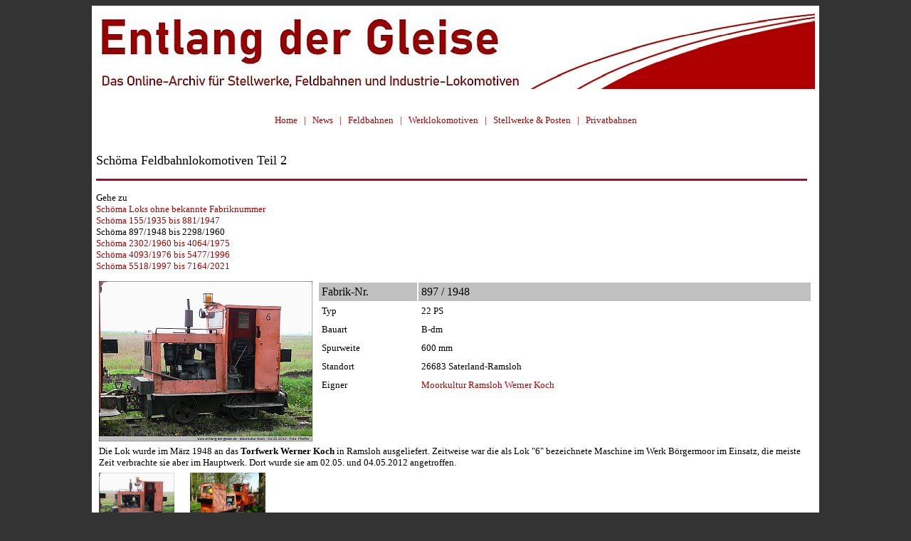

--- FILE ---
content_type: text/html
request_url: https://entlang-der-gleise.de/Feldbahnen/feldbahn-schoema-2.html
body_size: 22971
content:
<!DOCTYPE html PUBLIC "-//W3C//DTD XHTML 1.0 Transitional//EN" "http://www.w3.org/TR/xhtml1/DTD/xhtml1-transitional.dtd">
<html xmlns="http://www.w3.org/1999/xhtml">

<head>

<style type="text/css">
@import url('../Linkdarstellung-std.css');
.style157 {
	color: #000000;
}
.auto-style24 {
	color: #000000;
	background-color: #C0C0C0;
}
.auto-style36 {
	font-size: medium;
<meta content="de" http-equiv="Content-Language" />
<meta content="text/html; charset=utf-8" http-equiv="Content-Type" />
<title>Schöma Feldbahnloks</title>
<style type="text/css">
.style77 {
	background-color: #DFDFDF;
}
.style2 {
	text-align: center;
}
.style168 {
	border-collapse: collapse;
	border-left-width: 0;
	border-right-color: #C0C0C0;
	border-right-width: 0;
	border-top-width: 0;
	border-bottom-color: #C0C0C0;
	border-bottom-width: 0;
}
.style165 {
	border-width: 0px;
}
.style244 {
	color: #000000;
	font-family: "Segoe UI";
	font-size: medium;
	text-align: left;
	border: 0 solid #000000;
	background-color: #FFFFFF;
}
.style246 {
	text-align: center;
	font-size: small;
}
.style249 {
	font-family: "Segoe UI";
}
.style250 {
	color: #000000;
	font-family: "Segoe UI";
	font-size: small;
	text-align: left;
	border: 0 solid #000000;
	background-color: #FFFFFF;
}
.style251 {
	border-color: #000000;
	border-width: 0;
	background-color: #FFFFFF;
}
.style253 {
	border-width: 0;
	font-family: "Segoe UI";
	font-size: small;
	text-align: left;
	color: #000000;
}
.style256 {
	border-style: solid;
	border-width: 0px;
	font-family: "Segoe UI";
}
.style257 {
	font-family: "Segoe UI";
	font-size: small;
	color: #000000;
	border-width: 0;
}
.style258 {
	color: #000000;
	font-family: "Segoe UI";
}
.style259 {
	color: #000000;
	font-family: "Segoe UI";
	font-size: medium;
	border: 0 solid #000000;
	background-color: #C0C0C0;
}
.style263 {
	border-style: solid;
	border-width: 0px;
	color: #000000;
	font-family: "Segoe UI";
}
.style264 {
	border-width: 0;
	font-family: "Segoe UI";
	font-size: small;
	text-align: left;
	background-color: #FFFFFF;
	color: #000000;
}
.style265 {
	font-size: small;
	color: #000000;
	border-width: 0;
}
.style266 {
	font-family: "Segoe UI";
	background-color: #FFFFFF;
}
.style268 {
	border-style: solid;
	border-width: 0px;
	color: #008000;
	font-family: "Segoe UI";
}
.style269 {
	color: #000000;
	font-size: medium;
	font-family: "Segoe UI";
}
.style271 {
	border-color: #000000;
	border-width: 0;
	background-color: #DFDFDF;
}
.style272 {
	border-collapse: collapse;
	border-left-width: 0;
	border-right-color: #C0C0C0;
	border-right-width: 0;
	border-top-width: 0;
	border-bottom-color: #C0C0C0;
	border-bottom-width: 0;
	font-family: "Segoe UI";
}
.style273 {
	border: 0 solid #000000;
	color: #FFFFFF;
	font-size: small;
	text-align: center;
}
.style10 {
	font-size: small;
	background-color: #FFFFFF;
}
.style237 {
	border: 0 solid #000000;
	color: #000000;
	font-family: "Segoe UI";
	font-size: medium;
	background-color: #FFFFFF;
}
.style234 {
	text-align: left;
	color: #000000;
}
.style233 {
	font-family: "Segoe UI";
	font-size: small;
	background-color: #FFFFFF;
}
.style48 {
	color: #000000;
	font-size: small;
}
.style238 {
	text-align: left;
}
.style274 {
	border-color: #000000;
	border-width: 0;
}
.style240 {
	font-family: "Segoe UI";
}
.style275 {
	background-color: #FFFFFF;
}
.style277 {
	color: #000000;
	background-color: #C0C0C0;
	font-size: medium;
	font-family: "Segoe UI";
}
.style279 {
	text-decoration: none;
}
.style280 {
	color: #666666;
}
.style281 {
	background-color: #FFFF00;
}
}
.style279 {
	text-align: center;
}
.style280 {
	color: #000000;
	font-size: small;
}
.style281 {
	border-width: 0px;
	font-size: small;
}
.style282 {
	color: #AE0000;
}
.style283 {
	color: #AE0000;
	font-size: small;
}
.style285 {
	text-align: center;
	text-decoration: none;
}
.style286 {
	font-size: medium;
}
.style287 {
	background-color: #C0C0C0;
}
.style288 {
	font-size: medium;
	background-color: #C0C0C0;
}
.style289 {
	text-decoration: none;
}
<link href="../Linkdarstellung-std.css" rel="stylesheet" type="text/css" />
.style290 {
	font-size: small;
	border-width: 0px;
}
.style256 {
	border-width: 0px;
}
.style291 {
	border-style: solid;
	border-width: 0px;
	font-size: small;
}
.style292 {
	border-style: solid;
	border-width: 0px;
	color: #000000;
	font-size: small;
}
.style293 {
	font-size: small;
	font-weight: bold;
}
.style294 {
	font-size: small;
	border-width: 0px;
}
.style295 {
	font-size: small;
	border-width: 0px;
}
.style296 {
	color: #AE0000;
	font-size: small;
	text-decoration: none;
}
.style297 {
	font-size: small;
}
.style300 {
	text-align: center;
	font-size: small;
}
.style301 {
	color: #AE0000;
	font-size: small;
	text-align: center;
}
.style302 {
	border-width: 0px;
	font-size: small;
	color: #AE0000;
}
.style290 {
	font-size: small;
}
.auto-style21 {
	font-family: "Trebuchet MS", "Lucida Sans Unicode", "Lucida Grande", "Lucida Sans", Arial, sans-serif;
}
.style303 {
	background-color: #FFFF00;
}
.auto-style37 {
	border-style: solid;
	border-width: 0px;
}
.auto-style38 {
	border-width: 0;
	font-size: small;
}
</style>
</head>

<body style="background-color: #333333; font-family: 'Segoe UI';" alink="#AE0000">

<table align="center" cellpadding="3" cellspacing="3" style="width: 1000px; background-color: #FFFFFF;" class="style77">
	<tr>
		<td class="style2">
		<img alt="" height="111" src="../Hauptseiten-Dateien/EDG-Banner-2021.jpg" width="1010" /></td>
	</tr>
	<tr>
		<td class="style246">
		&nbsp;</td>
	</tr>
	<tr>
		<td class="style279">
		<span class="style280"><a class="style285" href="../default.html">
		<span class="style282">Home</span></a></span><span class="style283">&nbsp;&nbsp; 
		|&nbsp;&nbsp; </span>
		<span class="style280">
		<a class="style285" href="../news.html"><span class="style282">News</span></a><span class="style283">&nbsp;&nbsp; 
		|&nbsp;&nbsp; </span>
		<a class="style285" href="../feldbahn-basis.html">
		<span class="style282">Feldbahnen</span></a><span class="style283">&nbsp;&nbsp; 
		|&nbsp;&nbsp; </span>
		<a class="style285" href="../werkbahn-basis.html">
		<span class="style282">Werklokomotiven</span></a><span class="style283">&nbsp;&nbsp; 
		|&nbsp;&nbsp; </span>
		<a class="style285" href="../stellwerke-basis.html">
		<span class="style282">Stellwerke</span></a><span class="style283"> 
		&amp; 
		</span></span><span class="style157">
		<a class="style285" href="../schrankenposten.html">
		<span class="style283">Posten</span></a><span class="style283">
		</span></span><span class="style283">&nbsp; |&nbsp;&nbsp; </span>
		<span class="style280">
		<a class="style285" href="../privatbahn-basis.html">
		<span class="style282">Privatbahnen</span></a></span></td>
	</tr>
	<tr>
		<td class="auto-style55" style="width: 1000px">
		&nbsp;</td>
	</tr>
	<tr>
		<td class="style244" style="height: 25px; width: 1000px;">
		<span style="font-size: large">Schöma Feldbahnlokomotiven Teil 2</span></td>
	</tr>
	<tr>
		<td class="style244" style="height: 14px; width: 1000px;">
		<img height="8" src="../Hauptseiten-Dateien/Trennlinie.png" width="999" /></td>
	</tr>
	<tr>
		<td class="style250" style="height: 78px; width: 1000px;">
	<span class="style240"><span class="style281">Gehe zu </span> 
		<br class="style281" />
	</span>
	<span class="style281">
			<a href="feldbahn-schoema-ohnenummer.html" class="style289">
		<span class="style282">Schöma Loks ohne 
			bekannte Fabriknummer</span></a></span><br class="style281" />
	<span class="auto-style31">
	<span class="style240"><a href="feldbahn-schoema.html" class="style289">
		<span class="style302">Schöma 155/1935 bis 881/1947</span></a><br class="style281" />
	</span>
	</span><span class="style281">Schöma 897/1948 bis 2298/1960</span><br class="style281" />
			<a href="feldbahn-schoema-3.html" class="style289">
		<span class="style302">Schöma 2302/1960 bis 4064/1975</span></a><br class="style302" />
		<span class="auto-style28">
		<span class="style77">
			<a href="feldbahn-schoema-4.html" class="style289">
		<span class="style302">Schöma 4093/1976 
	bis 5477/1996</span></a></span></span><br class="style302" />
		<span class="auto-style28">
		<span class="style77">
			<a href="feldbahn-schoema-5.html" class="style289">
		<span class="style302">Schöma 5518/1997 bis 7164/2021</span></a></span></span></td>
	</tr>
	<tr>
		<td class="style243" style="height: 25px; width: 1000px;">
		<table cellpadding="2" class="style251" style="width: 100%">
			<tr>
				<td style="width: 298px">
				<img alt="" height="225" src="Feldbahn-Schoema/Schoema-897-Ramsloh-2.jpg" width="300" class="style249" /></td>
				<td style="width: 62%" valign="top">
				<table cellpadding="4" class="style168" style="width: 695px">
					<tr>
						<td class="style288" style="width: 130px">Fabrik-Nr.</td>
						<td class="style287">
						<a name="Schoema 897"></a>
						<span class="style286">897 / 1948</span></td>
					</tr>
					<tr>
						<td class="style281" style="width: 130px">Typ</td>
						<td class="style281">22 PS</td>
					</tr>
					<tr>
						<td class="style281" style="width: 130px">Bauart</td>
						<td class="style281">B-dm</td>
					</tr>
					<tr>
						<td class="style281" style="width: 130px">Spurweite</td>
						<td class="style281">600 mm</td>
					</tr>
					<tr>
						<td class="style281" style="width: 130px">Standort</td>
						<td class="style281">
						26683 Saterland-Ramsloh</td>
					</tr>
					<tr>
						<td class="style281" style="width: 130px">Eigner</td>
						<td class="style281">
						<a href="Moorkultur_Ramsloh.html" class="style289" style="color: #AE0000">
						Moorkultur Ramsloh Werner Koch</a></td>
					</tr>
				</table>
				</td>
			</tr>
			<tr>
				<td class="style253" colspan="2"><span class="style281">Die Lok wurde im März 1948 
				an das </span> <strong><span class="style281">Torfwerk Werner Koch</span></strong><span class="style281"> in Ramsloh ausgeliefert. Zeitweise 
				war die als Lok &quot;6&quot; bezeichnete Maschine im Werk Börgermoor im 
				Einsatz, die meiste Zeit verbrachte sie aber im Hauptwerk. Dort 
				wurde sie am 02.05. und 04.05.2012 angetroffen.</span></td>
			</tr>
			<tr>
				<td class="style249" colspan="2">
				<a href="Moorkultur_Ramsloh/Moorkultur-Koch-21.jpg">
				<img alt="" class="style256" height="80" src="Feldbahn-Schoema/Moorkultur-Koch-21_small.jpg" width="106" /><!-- MSComment="autothumbnail" xthumbnail-orig-image="file:///C:/Users/Frank/Homepages/ENTLANG-DER-GLEISE/Feldbahnen/Moorkultur_Ramsloh/Moorkultur-Koch-21.jpg" --></a><img alt="" class="style165" height="18" src="../Hauptseiten-Dateien/ZoomIn.png" width="18" />
				<a href="Feldbahn-Schoema/Schoema-897-Ramsloh-1.jpg">
				<img alt="" class="style256" height="80" src="Feldbahn-Schoema/Schoema-897-Ramsloh-1_small.jpg" width="106" /><!-- MSComment="autothumbnail" xthumbnail-orig-image="file:///C:/Users/Frank/Homepages/ENTLANG-DER-GLEISE/Feldbahnen/Feldbahn-Schoema/Schoema-897-Ramsloh-1.jpg" --></a><img alt="" class="style165" height="18" src="../Hauptseiten-Dateien/ZoomIn.png" width="18" /></td>
			</tr>
		</table>
		</td>
	</tr>
	<tr>
		<td class="style243" style="height: 25px; width: 1000px;">
		<table cellpadding="2" class="style251" style="width: 100%">
			<tr>
				<td style="width: 298px">
				<img alt="" height="224" src="Feldbahn-Schoema/Schoema-965-Warmsen-2.jpg" width="300" class="style281" /></td>
				<td style="width: 62%" valign="top">
				<table cellpadding="4" class="style168" style="width: 695px">
					<tr>
						<td class="style288" style="width: 130px">Fabrik-Nr.</td>
						<td class="style288">965 / 1948</td>
					</tr>
					<tr>
						<td class="style281" style="width: 130px">Typ</td>
						<td class="style281">nicht bekannt</td>
					</tr>
					<tr>
						<td class="style281" style="width: 130px">Bauart</td>
						<td class="style281">B-dm</td>
					</tr>
					<tr>
						<td class="style281" style="width: 130px">Spurweite</td>
						<td class="style281">600 mm</td>
					</tr>
					<tr>
						<td class="style281" style="width: 130px">Standort</td>
						<td class="style281">
						31606 Warmsen</td>
					</tr>
					<tr>
						<td class="style281" style="width: 130px">Eigner</td>
						<td class="style200">
						<a href="TorfWarmsen" class="style289">
						<span class="style281"><span class="style282">Torfwerk Warmsen</span></span></a><span class="style281"> GmbH &amp; Co. KG</span></td>
					</tr>
				</table>
				</td>
			</tr>
			<tr>
				<td class="style253" colspan="2"><span class="style281">Die Lok wurde im Mai 1948 
				an die </span> <strong><span class="style281">Gewerkschaft Torfwerk Uchte Fuchsberg</span></strong><span class="style281"> ausgeliefert und 
				erhielt die Betriebsnummer &quot;2&quot;. </span> 
				<br class="style281" /> <span class="style281">1989 wurde sie noch dort 
				vorgefunden, während sie im März 1995 erstmals im benachbarten 
				</span> 
				<strong><span class="style281">Torfwerk Warmsen</span></strong><span class="style281"> dokumentiert wurde. Dort entstanden am 
				17.06.2011 auch diese Aufnahmen.</span></td>
			</tr>
			<tr>
				<td class="style281" colspan="2">
				<a href="Feldbahn-Schoema/Schoema-965-Warmsen.jpg">
				<img alt="" class="style281" height="75" src="Feldbahn-Schoema/Schoema-965-Warmsen_small.jpg" width="100" /></a><img alt="" class="style281" height="18" src="../Hauptseiten-Dateien/ZoomIn.png" width="18" />
				<a href="Feldbahn-Schoema/Schoema-965-Warmsen-3.jpg">
				<img alt="" class="style281" height="75" src="Feldbahn-Schoema/Schoema-965-Warmsen-3_small.jpg" width="99" /></a><img alt="" class="style281" height="18" src="../Hauptseiten-Dateien/ZoomIn.png" width="18" /></td>
			</tr>
		</table>
		</td>
	</tr>
	<tr>
		<td class="style243" style="height: 25px; width: 1000px;">
		<table cellpadding="2" class="style251" style="width: 100%">
			<tr>
				<td style="width: 298px">
				<img alt="" height="200" src="Feldbahn-Schoema/Schoema-980-Hawita-2.jpg" width="300" class="style290" /></td>
				<td style="width: 62%" valign="top">
				<table cellpadding="4" class="style168" style="width: 695px">
					<tr>
						<td class="style288" style="width: 130px">Fabrik-Nr.</td>
						<td class="style288">980 / 1948</td>
					</tr>
					<tr>
						<td class="style281" style="width: 130px">Typ</td>
						<td class="style281">nicht bekannt</td>
					</tr>
					<tr>
						<td class="style281" style="width: 130px">Bauart</td>
						<td class="style281">B-dm</td>
					</tr>
					<tr>
						<td class="style281" style="width: 130px">Spurweite</td>
						<td class="style281">600 mm</td>
					</tr>
					<tr>
						<td class="style281" style="width: 130px">Standort</td>
						<td class="style281">
						49377 Vechta-Telbrake</td>
					</tr>
					<tr>
						<td class="style281" style="width: 130px">Eigner</td>
						<td class="style297">
						Hawita Erdenwerk Tabeling</td>
					</tr>
				</table>
				</td>
			</tr>
			<tr>
				<td class="style253" colspan="2"><span class="style290">Im Juli 1948 wurde diese 
				Lok an die Firma <b>Torf und Braunkohle Nord GmbH</b> 
				in Drebber ausgeliefert. Später wurde sie vom <b>Torfwerk Drebber</b> 
				übernommen und dort 1996 noch gesichetet. Als das Werk mit den 
				Abbauflächen vom <b>Hawita Erdenwerk Tabeling</b> in 
				Vechta-Telbrake übernommen wurde, kam die Maschine mit der 
				Nummer &quot;10&quot; in den Hawita-Bestand. Zu einem 
				unbekannten Datum wurde sie an eine Privatperson in 
				Benndorf-Klostermansfeld abgegeben, wo sie Ende Mai 2025 
				erstmals gesichtet worden ist.<br />
				Mit einem &quot;Kesselwagen&quot; stand 
				sie am 05.06.2015 noch im Moor.</span></td>
			</tr>
			<tr>
				<td class="style281" colspan="2">
				<a href="Feldbahn-Schoema/Schoema-980-Hawita-1.jpg">
				<img alt="" class="style281" height="80" src="Feldbahn-Schoema/Schoema-980-Hawita-1_small.jpg" width="119" /></a><img alt="" class="style281" height="18" src="../Hauptseiten-Dateien/ZoomIn.png" width="18" />
				<a href="Feldbahn-Schoema/Schoema-980-Hawita-3.jpg">
				<img alt="" class="style281" height="80" src="Feldbahn-Schoema/Schoema-980-Hawita-3_small.jpg" width="117" /></a><img alt="" class="style281" height="18" src="../Hauptseiten-Dateien/ZoomIn.png" width="18" /></td>
			</tr>
		</table>
		</td>
	</tr>
	<tr>
		<td class="style243" style="height: 25px; width: 1000px;">
		<table cellpadding="2" class="style251" style="width: 100%; font-family: 'Segoe UI';">
			<tr>
				<td style="width: 298px">
				<img alt="" height="212" src="Feldbahn-Schoema/Schoema-989-Ramsloh-2.jpg" width="300" class="style290" /></td>
				<td style="width: 62%" valign="top">
				<table cellpadding="4" class="style168" style="width: 695px">
					<tr>
						<td class="style288" style="width: 130px">Fabrik-Nr.</td>
						<td class="style287">
						<a name="Schoema 989"></a>
						<span class="style286">989 / 1948</span></td>
					</tr>
					<tr>
						<td class="style297" style="width: 130px">Typ</td>
						<td class="style297">22 PS</td>
					</tr>
					<tr>
						<td class="style297" style="width: 130px">Bauart</td>
						<td class="style297">B</td>
					</tr>
					<tr>
						<td class="style297" style="width: 130px">Spurweite</td>
						<td class="style297">600 mm</td>
					</tr>
					<tr>
						<td class="style297" style="width: 130px">Standort</td>
						<td class="style297">
						26683 Saterland-Ramsloh</td>
					</tr>
					<tr>
						<td class="style297" style="width: 130px">Eigner</td>
						<td class="style290">
						<a href="Moorkultur_Ramsloh.html" class="style289">
						<span class="style283">Moorkultur Ramsloh Werner Koch</span></a></td>
					</tr>
				</table>
				</td>
			</tr>
			<tr>
				<td class="style297" colspan="2"><span class="style290">Im August 1948 erhielt das 
				</span> 
				<strong><span class="style290">Torfwerk C.F. Wirsing</span></strong><span class="style290"> in Oldenburg diese 22 PS Lok für seinen 
				Betrieb in Benthullen-West. Wann sie zum </span> <strong>
				<span class="style290">Torfwerk Werner Koch 
				</span> 
				</strong><span class="style290">in 
				Ramsloh gelangte, ist nicht bekannt. Als Lok &quot;16&quot; wurde sie 1981 
				erstmals dokumentiert, und auch am 11.05.2012 wurde sie noch 
				eingesetzt.</span></td>
			</tr>
			<tr>
				<td class="style290" colspan="2">
				<a href="Feldbahn-Schoema/Schoema-989-Ramsloh-1.jpg" class="auto-style37">
				<img alt="" class="style291" height="80" src="Feldbahn-Schoema/Schoema-989-Ramsloh-1_small.jpg" width="113" /></a><img alt="" class="style290" height="18" src="../Hauptseiten-Dateien/ZoomIn.png" width="18" /></td>
			</tr>
		</table>
		</td>
	</tr>
	<tr>
		<td class="style243" style="height: 25px; width: 1000px;">
		<table cellpadding="2" class="style251" style="width: 100%; font-family: 'Segoe UI';">
			<tr>
				<td style="width: 298px">
				<img height="200" src="Feldbahn-Schoema/Schoema-994-Neudorf-Platendorf-2.jpg" width="300" class="style290" /></td>
				<td style="width: 62%" valign="top">
				<table cellpadding="4" class="style168" style="width: 695px">
					<tr>
						<td class="style288" style="width: 130px">Fabrik-Nr.</td>
						<td class="style287">
						<a name="Schoema 2632"></a>
						<span class="style286">994 / 1948</span></td>
					</tr>
					<tr>
						<td class="style297" style="width: 130px">Typ</td>
						<td class="style297">22 PS</td>
					</tr>
					<tr>
						<td class="style297" style="width: 130px">Bauart</td>
						<td class="style297">B</td>
					</tr>
					<tr>
						<td class="style297" style="width: 130px">Spurweite</td>
						<td class="style297">600 mm</td>
					</tr>
					<tr>
						<td class="style297" style="width: 130px">Standort</td>
						<td class="style297">
						38524 Sassenburg</td>
					</tr>
					<tr>
						<td class="style297" style="width: 130px">Eigner</td>
						<td class="style297">
						privat, leihw. Förderverein Großes Moor e.V.</td>
					</tr>
				</table>
				</td>
			</tr>
			<tr>
				<td class="style297" colspan="2"><span class="style290">Im Oktober 1948 wurde diese Lok 
				über den </span><span class="style293">Händler Rimbach</span><span class="style290"> in Neudorf-Platendorf bei 
				Gifhorn an das </span><span class="style293">Torfwerk Christian Wulfes</span><span class="style290"> in 
				Neudorf-Platendorf ausgeliefert. Später wurde das Werk von Erwin 
				Wulfes geführt. Zu einem nicht bekannten Zeitpunkt wurde die 
				Maschine an das </span><span class="style293">Torfwerk Heinz Kunze</span><span class="style290"> im benachbarten 
				Westerbeck abgegeben, wo sie beispielsweise 1976 und 1993 
				dokumentiert wurde. Um 1993 wurde sie privat von </span>
				<span class="style293">Erwin Wulfes</span><span class="style290"> 
				übernommen und später als Leihgabe in das Moormuseum des</span><span class="style293"> 
				Fördervereins Großes Moor e.V.</span><span class="style290"> in Sassenburg eingebracht, 
				dass aus dem ehemaligen Torfwerk Wulfes entstand.</span><br class="style290" />
				<span class="style290">Dort konnte sie am 27.06.2022 fotografiert werden.</span></td>
			</tr>
			<tr>
				<td class="style297" colspan="2">
				<a href="Feldbahn-Schoema/Schoema-994-Neudorf-Platendorf-1.jpg">
				<img height="80" src="Feldbahn-Schoema/Schoema-994-Neudorf-Platendorf-1_small.jpg" style="border-style: solid; border-width: 0px" width="119" class="style290" /></a><img alt="" class="style290" height="18" src="../Hauptseiten-Dateien/ZoomIn.png" width="18" /> 
				<a href="Feldbahn-Schoema/Schoema-994-Neudorf-Platendorf-3.jpg">
				<img height="80" src="Feldbahn-Schoema/Schoema-994-Neudorf-Platendorf-3_small.jpg" style="border-style: solid; border-width: 0px" width="119" class="style290" /></a><img alt="" class="style290" height="18" src="../Hauptseiten-Dateien/ZoomIn.png" width="18" /></td>
			</tr>
		</table>
		</td>
	</tr>
	<tr>
		<td class="style243" style="height: 25px; width: 1000px;">
		<table cellpadding="2" class="style251" style="width: 100%">
			<tr>
				<td style="width: 298px">
				<img alt="" height="200" src="Feldbahn-Schoema/Schoema-1005-Lichtenmoor-2.jpg" width="300" class="style290" /></td>
				<td style="width: 62%" valign="top">
				<table cellpadding="4" class="style168" style="width: 695px">
					<tr>
						<td class="style288" style="width: 130px">Fabrik-Nr.</td>
						<td class="style288">1005 / 1948&nbsp;</td>
					</tr>
					<tr>
						<td class="style297" style="width: 130px">Typ</td>
						<td class="style297">LO 16</td>
					</tr>
					<tr>
						<td class="style297" style="width: 130px">Bauart</td>
						<td class="style297">B-dm</td>
					</tr>
					<tr>
						<td class="style297" style="width: 130px">Spurweite</td>
						<td class="style297">750 mm</td>
					</tr>
					<tr>
						<td class="style297" style="width: 130px">Standort</td>
						<td class="style297">
						31622 Heemsen-Lichtenmoor</td>
					</tr>
					<tr>
						<td class="style297" style="width: 130px">Eigner</td>
						<td class="style297">
						Euflor</td>
					</tr>
				</table>
				</td>
			</tr>
			<tr>
				<td class="style297" colspan="2"><span class="style290">Im November 1948 erhielt 
				der </span> <strong><span class="style290">Händler Glaser &amp; Pflaum</span></strong><span class="style290"> in Essen die Lok zur Auslieferung an 
				die Firma </span> <strong><span class="style290">Töpker</span></strong><span class="style290"> in Salzkotten. 1957 wurde sie an die Firma 
				</span> 
				<strong><span class="style290">Klingemann &amp; Krebs</span></strong><span class="style290"> für die "Hildegrube" in Unterlüss verkauft. 
				Dritter Besitzer wurde 1971 kurzzeitig die </span> <strong>
				<span class="style290">Ziegelei H. Volckmann</span></strong><span class="style290"> 
				in Ahausen, doch im gleichen Jahr erfolgte der Weiterverkauf an 
				das </span> <strong><span class="style290">Torfwerk Düvelshoop, Harms &amp; Busch</span></strong><span class="style290"> in Heemsen-Lichtenmoor. 
				Seit dem 01.01.2000 gehört dieses Werk zur Firma </span> <strong>
				<span class="style290">Euflor</span></strong><span class="style290">. 
				</span> <br class="style290" />
				<span class="style290">Seit 2013 trägt Lok &quot;4&quot; den grünen Anstrich, den Euflor-Loks in 
				anderen Werken schon länger haben. Die Bilder der Lok enstanden 
				am 05.05.2014 und am 20.05.2021.</span></td>
			</tr>
			<tr>
				<td class="style297" colspan="2">
				<a href="Feldbahn-Schoema/Schoema-1005-Lichtenmoor-1.jpg" class="style249">
				<img alt="" class="style292" height="80" src="Feldbahn-Schoema/Schoema-1005-Lichtenmoor-1_small.jpg" width="119" /></a><img alt="" class="style290" height="18" src="../Hauptseiten-Dateien/ZoomIn.png" width="18" />
				<a href="Feldbahn-Schoema/Schoema-1005-Lichtenmoor-3.jpg">
				<img alt="" class="style290" height="80" src="Feldbahn-Schoema/Schoema-1005-Lichtenmoor-3_small.jpg" width="110" /></a><span class="style249"><span class="style290"></a></span><img alt="" class="style290" height="18" src="../Hauptseiten-Dateien/ZoomIn.png" width="18" />
				<a href="Feldbahn-Schoema/Schoema-1005-Lichtenmoor-2021.jpg">
				<img height="80" src="Feldbahn-Schoema/Schoema-1005-Lichtenmoor-2021_small.jpg" style="border-style: solid; border-width: 0px" width="119" class="style290" /></a><img alt="" class="style290" height="18" src="../Hauptseiten-Dateien/ZoomIn.png" width="18" /></span></td>
			</tr>
		</table>
		</td>
	</tr>
	<tr>
		<td class="style243" style="height: 25px; width: 1000px;">
		<table cellpadding="2" class="style251" style="width: 100%">
			<tr>
				<td style="width: 298px">
				<img alt="" height="227" src="Feldbahn-Schoema/Feldbahn-035-2-HP.jpg" width="300" class="style290" /></td>
				<td style="width: 62%" valign="top">
				<table cellpadding="4" class="style168" style="width: 695px">
					<tr>
						<td class="style288" style="width: 130px">Fabrik-Nr.</td>
						<td class="style288">1042 / 1949</td>
					</tr>
					<tr>
						<td class="style297" style="width: 130px">Typ</td>
						<td class="style297">LO 28</td>
					</tr>
					<tr>
						<td class="style297" style="width: 130px">Bauart</td>
						<td class="style297">B-dm</td>
					</tr>
					<tr>
						<td class="style297" style="width: 130px">Spurweite</td>
						<td class="style297">600 mm</td>
					</tr>
					<tr>
						<td class="style297" style="width: 130px">Leistung</td>
						<td class="style297">
						28 PS</td>
					</tr>
					<tr>
						<td class="style297" style="width: 130px">Gewicht</td>
						<td class="style297">
						3,75 t</td>
					</tr>
					<tr>
						<td class="style297" style="width: 130px">Standort</td>
						<td class="style297">
						24145 Kiel</td>
					</tr>
					<tr>
						<td class="style297" style="width: 130px">Eigner</td>
						<td class="style297">
						Stadt Kiel</td>
					</tr>
				</table>
				</td>
			</tr>
			<tr>
				<td class="style264" colspan="2"><span class="style297">Die Lok wurde 
				im Februar 1949 an die </span> <strong><span class="style297">Nordwestdeutschen Kraftwerke AG</span></strong><span class="style297"> in 
				Oldenburg für den Standort Wiesmoor ausgeliefert. Sie erhielt 
				dort die Betriebsnummer &quot;19&quot;. Im August 1966 übernahm der 
				Hamburger </span> <strong><span class="style297">Händler Eilers</span></strong><span class="style297"> die Lok und verkaufte sie erst im 
				Januar 1983 an die Firma </span> <strong><span class="style297">Hugo Ehlers</span></strong><span class="style297"> in Kiel, wo sie als Denkmal 
				aufgestellt wurde. Drei Jahre später kam sie auf den Schulhof 
				der </span> <strong><span class="style297">Schule Kronsberg 
				</span> </strong><span class="style297">in Kiel, wo sie auch am 13.02.2010 noch 
				angetroffen werden konnte.</span></td>
			</tr>
			<tr>
				<td class="style290" colspan="2">
				<a href="Feldbahn-Schoema/Feldbahn-035-1.jpg">
				<img alt="" class="style281" height="83" src="Feldbahn-Schoema/Feldbahn-035-1_small.jpg" width="110" /></a><img alt="" class="style290" height="18" src="../Hauptseiten-Dateien/ZoomIn.png" width="18" /> <a href="Feldbahn-Schoema/Feldbahn-035-3-HP.jpg">
				<img alt="" class="style281" height="82" src="Feldbahn-Schoema/Feldbahn-035-3-HP_small.jpg" width="110" /></a><img alt="" class="style290" height="18" src="../Hauptseiten-Dateien/ZoomIn.png" width="18" /></td>
			</tr>
		</table>
		</td>
	</tr>
	<tr>
		<td class="style243" style="height: 25px; width: 1000px;">
		<table cellpadding="2" class="style251" style="width: 100%">
			<tr>
				<td style="width: 298px">
				<img alt="" height="196" src="Feldbahn-Schoema/Schoema-1132-Ramsloh-2.jpg" width="300" class="style290" /></td>
				<td style="width: 62%" valign="top">
				<table cellpadding="4" class="style168" style="width: 695px">
					<tr>
						<td class="style288" style="width: 130px">Fabrik-Nr.</td>
						<td class="style287">
						<a name="Schoema 167">
						</a><span class="style157">
						<a name="Schoema 1132"></a></span>
						<span class="style286">1132 / 1950</span></td>
					</tr>
					<tr>
						<td class="style297" style="width: 130px">Typ</td>
						<td class="style297">LO 20</td>
					</tr>
					<tr>
						<td class="style297" style="width: 130px">Bauart</td>
						<td class="style297">B</td>
					</tr>
					<tr>
						<td class="style297" style="width: 130px">Spurweite</td>
						<td class="style297">600 mm</td>
					</tr>
					<tr>
						<td class="style297" style="width: 130px">Standort</td>
						<td class="style297">
						26683 Saterland-Ramsloh</td>
					</tr>
					<tr>
						<td class="style297" style="width: 130px">Eigner</td>
						<td class="style290">
						<a href="Moorkultur_Ramsloh.html" class="style289">
						<span class="style283">Moorkultur Ramsloh Werner Koch</span></a></td>
					</tr>
				</table>
				</td>
			</tr>
			<tr>
				<td class="style264" colspan="2"><span class="style297">Die Firma 
				</span> <strong><span class="style297">A.C. Kiessling</span></strong><span class="style297"> in 
				Bremen war im März 1950 Empfänger dieser Lok. Später war bei der 
				Firma </span> <strong><span class="style297">Jansen</span></strong><span class="style297"> in Aschendorf zu finden, eher als dritter Besitzer 
				das </span> <strong><span class="style297">Torfwerk Werner Koch</span></strong><span class="style297"> in Ramsloh auftritt. Mindestens sein 
				1980 ist die Lok mit der Betriebsnummer &quot;11&quot; dort im Einsatz. Am 
				08.05.2012 stand sie vor der modernen Werkstatt, in der neben 
				den Feldbahnen auch die Rad- und Kettenfahrzeuge des Torfwerks 
				gewartet werden.</span></td>
			</tr>
			<tr>
				<td class="style290" colspan="2">
				<a href="Feldbahn-Schoema/Schoema-1132-Ramsloh.jpg">
				<img alt="" class="style281" height="80" src="Feldbahn-Schoema/Schoema-1132-Ramsloh_small.jpg" width="122" /></a><img alt="" class="style290" height="18" src="../Hauptseiten-Dateien/ZoomIn.png" width="18" /></td>
			</tr>
		</table>
		</td>
	</tr>
	<tr>
		<td class="style243" style="height: 25px; width: 1000px;">
		<table cellpadding="2" class="style251" style="width: 100%">
			<tr>
				<td style="width: 298px">
				<img alt="" height="226" src="Feldbahn-Schoema/Feldbahn-046-2-HP.jpg" width="300" class="style290" /></td>
				<td style="width: 62%" valign="top">
				<table cellpadding="4" class="style168" style="width: 695px">
					<tr>
						<td class="style288" style="width: 130px">Fabrik-Nr.</td>
						<td class="style288">1239 / 1951</td>
					</tr>
					<tr>
						<td class="style290" style="width: 130px">Typ</td>
						<td class="style290">nicht bekannt</td>
					</tr>
					<tr>
						<td class="style290" style="width: 130px">Bauart</td>
						<td class="style290">B-dm</td>
					</tr>
					<tr>
						<td class="style290" style="width: 130px">Spurweite</td>
						<td class="style290">880 mm</td>
					</tr>
					<tr>
						<td class="style290" style="width: 130px">Leistung</td>
						<td class="style290">
						25 PS</td>
					</tr>
					<tr>
						<td class="style290" style="width: 130px">Gewicht</td>
						<td class="style290">
						3,75 t</td>
					</tr>
					<tr>
						<td class="style290" style="width: 130px">Standort</td>
						<td class="style290">
						87647 Unterthingau</td>
					</tr>
					<tr>
						<td class="style290" style="width: 130px">Eigner</td>
						<td class="style290">
						privat</td>
					</tr>
				</table>
				</td>
			</tr>
			<tr>
				<td class="style290" colspan="2"><span class="style249">
				<span class="style290">Die Lok wurde im Februar 1951 
				an das </span> <strong><span class="style290">Torfwerk Grassau 
				</span> </strong><span class="style290">der Strafanstalt Bernau ausgeliefert, in 
				der damals Gefangene im Torfabbau arbeiten mussten. 1966 endete 
				der Betrieb, wurde aber 1976 von der Firma </span> <strong>
				<span class="style290">Samen Meier</span></strong><span class="style290"> wieder 
				aufgenommen. Auch die Schöma kam als Lok &quot;2&quot; w</span></span><span class="style290">ieder 
				in Betrieb</span><span class="style249"><span class="style290">. 1989 endeten der Torfabbau und der Betrieb 
				der Bahn endgültig. Die Maschine gelangte in die </span> <strong>
				<span class="style290">Privatsammlung 
				Schoder</span></strong><span class="style290">, wo sie am 07.07.2010 aufgenommen werden konnte.</span></span></td>
			</tr>
			<tr>
				<td class="style290" colspan="2">
				<a href="Feldbahn-Schoema/Feldbahn-046-1-HP.jpg" class="style249">
				<img alt="" class="style291" height="75" src="Feldbahn-Schoema/Feldbahn-046-1-HP_small.jpg" width="100" /><!-- MSComment="autothumbnail" xthumbnail-orig-image="file:///C:/Users/Frank/Homepages/ENTLANG-DER-GLEISE/Feldbahnen/Feldbahn-046-1-HP.jpg" --></a><img alt="" class="style290" height="18" src="../Hauptseiten-Dateien/ZoomIn.png" width="18" />
				<a href="Feldbahn-Schoema/feldbahn-046-3-HP.jpg" class="style249">
				<img alt="" class="style291" height="75" src="Feldbahn-Schoema/feldbahn-046-3-HP_small.jpg" width="100" /><!-- MSComment="autothumbnail" xthumbnail-orig-image="file:///C:/Users/Frank/Homepages/ENTLANG-DER-GLEISE/Feldbahnen/feldbahn-046-3-HP.jpg" --></a><img alt="" class="style290" height="18" src="../Hauptseiten-Dateien/ZoomIn.png" width="18" /></td>
			</tr>
		</table>
		</td>
	</tr>
	<tr>
		<td class="style243">
		<table cellpadding="2" class="style251" style="width: 100%">
			<tr>
				<td style="width: 298px">
				<img alt="" height="206" src="Feldbahn-Schoema/Schoema-1325-LO36-Indonesien-2.jpg" width="300" /></td>
				<td style="width: 62%" valign="top">
				<table cellpadding="4" class="style168" style="width: 695px">
					<tr>
						<td class="style288" style="width: 130px">Fabrik-Nr.</td>
						<td class="style287">
						<a name="Schoema 2634"></a>
						<span class="style286">1325 / 1952&nbsp;&nbsp;&nbsp;
						<span class="style303">NEU</span></span></td>
					</tr>
					<tr>
						<td class="style297" style="width: 130px">Typ</td>
						<td class="style297">LO 36</td>
					</tr>
					<tr>
						<td class="style297" style="width: 130px">Bauart</td>
						<td class="style297">B-dm</td>
					</tr>
					<tr>
						<td class="style297" style="width: 130px">Spurweite</td>
						<td class="style297">600 mm</td>
					</tr>
					<tr>
						<td class="style297" style="width: 130px">Standort</td>
						<td class="style297">
						Situbondo</td>
					</tr>
					<tr>
						<td class="style297" style="width: 130px">Eigner</td>
						<td class="style290">
						PG Panji</td>
					</tr>
				</table>
				</td>
			</tr>
			<tr>
				<td class="style297" colspan="2">Die Lok wurde im Februar 1952 
				an den niederländischen <strong>Händler LTA</strong> für die 
				Firma <strong>Ducrolinde</strong> in Surabaya auf Java 
				ausgeliefert. Die Insel Java war damals bereits Teil 
				Indonesiens, der niederländische Einfluss aus Kolonialzeiten war 
				jedoch noch groß. Die Lok wurde später bei der Zuckerfabrik
				<strong>PG Panji</strong> in Situbondo eingesetzt, wo sie die 
				Nummer "3" erhielt. Auch 2025, als die Aufnahme entstand, war 
				sie dort noch aktiv und in gutem Zustand.<br />
				Bei dieser Zuckerfabrik wurden auch dreiachsige 
				Schöma-Feldbahnloks verschiedener Typen eingesetzt.</td>
			</tr>
			<tr>
				<td class="style290" colspan="2">
				<a href="Feldbahn-Schoema/Schoema-1325-LO36-Indonesien-1.jpg">
				<img alt="" class="auto-style37" height="80" src="Feldbahn-Schoema/Schoema-1325-LO36-Indonesien-1_small.jpg" width="116" /><!-- MSComment="autothumbnail" xthumbnail-orig-image="file:///D:/Homepages/ENTLANG-DER-GLEISE/Feldbahnen/Feldbahn-Schoema/Schoema-1325-LO36-Indonesien-1.jpg" --></a><img alt="" class="style290" height="18" src="../Hauptseiten-Dateien/ZoomIn.png" width="18" /></td>
			</tr>
		</table>
		</td>
	</tr>
	<tr>
		<td class="style243" style="height: 25px; width: 1000px;">
		<table cellpadding="2" class="style251" style="width: 100%">
			<tr>
				<td style="width: 298px">
				<img alt="" height="225" src="Feldbahn-Schoema/Schoema-1365-Ramsloh-1.jpg" width="300" class="style290" /></td>
				<td style="width: 62%" valign="top">
				<table cellpadding="4" class="style168" style="width: 695px">
					<tr>
						<td class="style288" style="width: 130px">Fabrik-Nr.</td>
						<td class="style287">
						<a name="Schoema 1365"></a>
						<span class="style286">1365 / 1952</span></td>
					</tr>
					<tr>
						<td class="style297" style="width: 130px">Typ</td>
						<td class="style297">CDL 14</td>
					</tr>
					<tr>
						<td class="style297" style="width: 130px">Bauart</td>
						<td class="style297">B-dm</td>
					</tr>
					<tr>
						<td class="style297" style="width: 130px">Spurweite</td>
						<td class="style297">600 mm</td>
					</tr>
					<tr>
						<td class="style297" style="width: 130px">Standort</td>
						<td class="style297">
						26683 Saterland-Ramsloh</td>
					</tr>
					<tr>
						<td class="style297" style="width: 130px">Eigner</td>
						<td class="style290">
						<a href="Moorkultur_Ramsloh.html" class="style289">
						<span class="style283">Moorkultur Ramsloh Werner Koch</span></a></td>
					</tr>
				</table>
				</td>
			</tr>
			<tr>
				<td class="style264" colspan="2"><span class="style297">Diese Lok begann ihre 
				Einsatzzeit ab Mai 1952 bei den </span> <strong>
				<span class="style297">Wilhelm Gail'schen Tonwerken</span></strong><span class="style297"> in 
				Gießen. 1986 wurde sie über den </span> <strong>
				<span class="style297">Händler Vorholt &amp; Schega</span></strong><span class="style297"> in 
				Haltern an das </span> <strong><span class="style297">Torfwerk Moorkultur Ramsloh Werner Koch</span></strong><span class="style297"> verkauft. 
				Sie erhielt dort die Betriebsnummer &quot;20&quot; und wurde nie ins 
				typische orange Farbschema der Firma Koch umlackiert. Am 
				10.05.2012 stand sie ohne Motor neben der Werkstatt der Bahn.</span></td>
			</tr>
			<tr>
				<td class="style290" colspan="2">
				<a href="Moorkultur_Ramsloh/Moorkultur-Koch-27.jpg">
				<img alt="" class="auto-style38" height="80" src="Feldbahn-Schoema/Moorkultur-Koch-27_small.jpg" width="106" /><!-- MSComment="autothumbnail" xthumbnail-orig-image="file:///C:/Users/Frank/Homepages/ENTLANG-DER-GLEISE/Feldbahnen/Moorkultur_Ramsloh/Moorkultur-Koch-27.jpg" --></a><img alt="" class="style290" height="18" src="../Hauptseiten-Dateien/ZoomIn.png" width="18" />
				<a href="Feldbahn-Schoema/Schoema-1365-Ramsloh-2.jpg">
				<img alt="" class="auto-style38" height="80" src="Feldbahn-Schoema/Schoema-1365-Ramsloh-2_small.jpg" width="106" /><!-- MSComment="autothumbnail" xthumbnail-orig-image="file:///C:/Users/Frank/Homepages/ENTLANG-DER-GLEISE/Feldbahnen/Feldbahn-Schoema/Schoema-1365-Ramsloh-2.jpg" --></a><img alt="" class="style290" height="18" src="../Hauptseiten-Dateien/ZoomIn.png" width="18" /></td>
			</tr>
		</table>
		</td>
	</tr>
	<tr>
		<td class="style243" style="height: 25px; width: 1000px;">
		<table cellpadding="2" class="style251" style="width: 100%">
			<tr>
				<td style="width: 298px">
				<img alt="" height="225" src="Feldbahn-Schoema/feldbahn-082-2-Schoema-HP.jpg" width="300" class="style294" /></td>
				<td style="width: 62%" valign="top">
				<table cellpadding="4" class="style168" style="width: 695px">
					<tr>
						<td class="style288" style="width: 130px">Fabrik-Nr.</td>
						<td class="style288">1401 / 1952</td>
					</tr>
					<tr>
						<td class="style294" style="width: 130px">Typ</td>
						<td class="style294">CDL 25</td>
					</tr>
					<tr>
						<td class="style294" style="width: 130px">Bauart</td>
						<td class="style294">B-dm</td>
					</tr>
					<tr>
						<td class="style294" style="width: 130px">Spurweite</td>
						<td class="style294">600 mm</td>
					</tr>
					<tr>
						<td class="style294" style="width: 130px">Standort</td>
						<td class="style294">
						49377 Vechta-Vor dem Moore</td>
					</tr>
					<tr>
						<td class="style294" style="width: 130px">Eigner</td>
						<td class="style294">
						Torfwerk Josef Zubrägel</td>
					</tr>
				</table>
				</td>
			</tr>
			<tr>
				<td class="style264" colspan="2"><span class="style294">Schöma lieferte die Lok im 
				September 1952 an das Werk Bockhorst der </span> <strong>
				<span class="style294">Siedlungs- und 
				Torfverwertung Klostermoor</span></strong><span class="style294"> aus. 1984 wurde das Werk mitsamt Lok 
				von den </span> <strong><span class="style294">Klasmann Torfwerken</span></strong><span class="style294"> übernommen. Die Lok erhielt dabei 
				die Inventar-Nummer &quot;69/6378&quot;. Nach 1996 wurde 
				die Lok vom </span> <strong><span class="style294">Torfwerk Zubrägel 
				</span> </strong><span class="style294">in Vechta übernommen und mit der 
				Betriebsnummer &quot;3&quot; versehen. Am 23.06.2011 stand 
				sie mit einem Leerzug am Werk, allerdings ruhte der Betrieb 
				bereits seit einigen Wochen oder Monaten.</span></td>
			</tr>
			<tr>
				<td class="style294" colspan="2">
				<a href="feldbahn-082-1-Schoema-HP.jpg" class="style249">
				<img alt="" class="style291" height="82" src="Feldbahn-Schoema/feldbahn-082-1-Schoema-HP_small.jpg" width="110" /></a><img alt="" class="style294" height="18" src="../Hauptseiten-Dateien/ZoomIn.png" width="18" />
				<a href="Feldbahn-Schoema/feldbahn-082-3-Schoema-HP.jpg" class="style249">
				<img alt="" class="style291" height="82" src="Feldbahn-Schoema/feldbahn-082-3-Schoema-HP_small.jpg" width="110" /><!-- MSComment="autothumbnail" xthumbnail-orig-image="file:///C:/Users/Frank/Homepages/ENTLANG-DER-GLEISE/Feldbahnen/feldbahn-082-3-Schoema-HP.jpg" --></a><img alt="" class="style294" height="18" src="../Hauptseiten-Dateien/ZoomIn.png" width="18" /></td>
			</tr>
		</table>
		</td>
	</tr>
	<tr>
		<td class="style243" style="height: 25px; width: 1000px;">
		<table cellpadding="2" class="style251" style="width: 100%">
			<tr>
				<td style="width: 298px">
				<img alt="" height="198" src="Feldbahn-Schoema/Schoema-1428-4.jpg" width="300" class="style294" /></td>
				<td style="width: 62%" valign="top">
				<table cellpadding="4" class="style168" style="width: 695px">
					<tr>
						<td class="style288" style="width: 130px">Fabrik-Nr.</td>
						<td class="style288">1428 
						/ 1953</td>
					</tr>
					<tr>
						<td class="style294" style="width: 130px">Typ</td>
						<td class="style294">CDL 14</td>
					</tr>
					<tr>
						<td class="style294" style="width: 130px">Bauart</td>
						<td class="style294">B</td>
					</tr>
					<tr>
						<td class="style294" style="width: 130px">Spurweite</td>
						<td class="style294">600 mm</td>
					</tr>
					<tr>
						<td class="style294" style="width: 130px">Standort</td>
						<td class="style294">
						49828 Georgsdorf</td>
					</tr>
					<tr>
						<td class="style294" style="width: 130px">Eigner</td>
						<td class="style294">
						Gemeinde</td>
					</tr>
				</table>
				</td>
			</tr>
			<tr>
				<td class="style264" colspan="2"><span class="style294">Die Maschine wurde im März 1953 
				an das </span> <strong><span class="style294">Kalkwerk Schneiker</span></strong><span class="style294"> in Halle/Westfalen ausgeliefert. 1960 
				wurde sie an das ebenfalls in Halle ansässige </span> <strong>
				<span class="style294">Kalkwerk Foerth</span></strong><span class="style294"> 
				verkauft. 1967 übernahm das </span> <strong>
				<span class="style294">Torfwerk der Gebrüder Brill
				</span>
				</strong><span class="style294">in 
				Georgsdorf die Lok, die dort die Nummer &quot;13&quot; erhielt. Im Juni 1999 
				erfolgte der Wechsel auf da Denkmalgleis an der Eichenstraße in 
				</span> 
				<strong><span class="style294">Georgsdorf</span></strong><span class="style294">, wo sie mit einer Kipplore und zwei 
				Torfwagen-Attrappen aufgestellt wurde. Auch am 07. Mai 2013 
				stand sie dort.</span><br class="style294" />
				<span class="style294">2020 waren die Loren verschwunden und die Lok ohne Gleise in der 
				Nähe abgestellt.</span></td>
			</tr>
			<tr>
				<td class="style294" colspan="2">
				<a href="Feldbahn-Schoema/Schoema-1428-3.jpg" class="style249">
				<img alt="" class="style291" height="80" src="Feldbahn-Schoema/Schoema-1428-3_small.jpg" width="121" /><!-- MSComment="autothumbnail" xthumbnail-orig-image="file:///C:/Users/Frank/Homepages/ENTLANG-DER-GLEISE/Feldbahnen/Feldbahn-Schoema/Schoema-1428-3.jpg" --></a><img alt="" class="style294" height="18" src="../Hauptseiten-Dateien/ZoomIn.png" width="18" />
				<a href="Feldbahn-Schoema/Schoema-1428-1.jpg" class="style249">
				<img alt="" class="style291" height="80" src="Feldbahn-Schoema/Schoema-1428-1_small.jpg" width="106" /><!-- MSComment="autothumbnail" xthumbnail-orig-image="file:///C:/Users/Frank/Homepages/ENTLANG-DER-GLEISE/Feldbahnen/Feldbahn-Schoema/Schoema-1428-1.jpg" --></a><img alt="" class="style294" height="18" src="../Hauptseiten-Dateien/ZoomIn.png" width="18" />
				<a href="Feldbahn-Schoema/Schoema-1428-2.jpg" class="style249">
				<img alt="" class="style291" height="80" src="Feldbahn-Schoema/Schoema-1428-2_small.jpg" width="106" /><!-- MSComment="autothumbnail" xthumbnail-orig-image="file:///C:/Users/Frank/Homepages/ENTLANG-DER-GLEISE/Feldbahnen/Feldbahn-Schoema/Schoema-1428-2.jpg" --></a><img alt="" class="style294" height="18" src="../Hauptseiten-Dateien/ZoomIn.png" width="18" /></td>
			</tr>
		</table>
		</td>
	</tr>
	<tr>
		<td class="style243" style="height: 25px; width: 1000px;">
		<table cellpadding="2" class="style251" style="width: 100%">
			<tr>
				<td style="width: 298px">
				<img height="206" src="Feldbahn-Schoema/Schoema-1458-Brinkmann-2.jpg" width="300" /></td>
				<td style="width: 62%" valign="top">
				<table cellpadding="4" class="style168" style="width: 695px">
					<tr>
						<td class="style288" style="width: 130px">Fabrik-Nr.</td>
						<td class="style288">1458 / 1953&nbsp;</td>
					</tr>
					<tr>
						<td class="style295" style="width: 130px">Typ</td>
						<td class="style295">CDL 18</td>
					</tr>
					<tr>
						<td class="style295" style="width: 130px">Bauart</td>
						<td class="style295">B</td>
					</tr>
					<tr>
						<td class="style295" style="width: 130px">Spurweite</td>
						<td class="style295">600 mm</td>
					</tr>
					<tr>
						<td class="style295" style="width: 130px">Standort</td>
						<td class="style295">
						26683 Saterland-Scharrel</td>
					</tr>
					<tr>
						<td class="style295" style="width: 130px">Eigner</td>
						<td class="style295">
						Griendtsveen AG</td>
					</tr>
				</table>
				</td>
			</tr>
			<tr>
				<td class="style264" colspan="2"><span class="style297">Im Juni 
				1953 lieferte Schöma diese Lok an das <b>Torfwerk Brinkmann</b> 
				in Scharrel aus, wo sie mit der Nummer 4 in Betrieb genommen 
				wurde. Das änderte sich auch nicht, als die Firma <b>
				Griendtsveen AG</b> 1999 das Werk übernahm und unter dem alten 
				Namen weiterführte.</span><br class="style297" />
				<span class="style297">Im Dezember 2019 konnte die <b>
				Arbeitsgemeinschaft Muttenhtalbahn e.V. </b>in Witten an der 
				Ruhr die Lok übernehmen.</span><br class="style297" />
				<span class="style297">Das Foto vom 10.05.2017 zeigt die 
				Maschine bereits abgestellt und abseits der Gleise auf dem 
				Werkstattgelände.</span></td>
			</tr>
			<tr>
				<td class="style295" colspan="2">
				<a href="Feldbahn-Schoema/Schoema-1458-Brinkmann-1.jpg">
				<img height="80" src="Feldbahn-Schoema/Schoema-1458-Brinkmann-1_small.jpg" style="border-style: solid; border-width: 0px" width="116" /><!-- MSComment="autothumbnail" xthumbnail-orig-image="file:///D:/Homepages/ENTLANG-DER-GLEISE/Feldbahnen/Feldbahn-Schoema/Schoema-1458-Brinkmann-1.jpg" --></a><img alt="" class="style295" height="18" src="../Hauptseiten-Dateien/ZoomIn.png" width="18" /></td>
			</tr>
		</table>
		</td>
	</tr>
	<tr>
		<td class="style243" style="height: 25px; width: 1000px;">
		<table cellpadding="2" class="style251" style="width: 100%">
			<tr>
				<td style="width: 298px">
				<img alt="" height="225" src="Feldbahn-Schoema/Schoema-1473-ried-2.jpg" width="300" class="style294" /></td>
				<td style="width: 62%" valign="top">
				<table cellpadding="4" class="style168" style="width: 695px">
					<tr>
						<td class="style288" style="width: 130px">Fabrik-Nr.</td>
						<td class="style288">1473 
						/ 1953</td>
					</tr>
					<tr>
						<td class="style294" style="width: 130px">Typ</td>
						<td class="style294">LO 36</td>
					</tr>
					<tr>
						<td class="style294" style="width: 130px">Bauart</td>
						<td class="style294">B</td>
					</tr>
					<tr>
						<td class="style294" style="width: 130px">Spurweite</td>
						<td class="style294">600 mm</td>
					</tr>
					<tr>
						<td class="style294" style="width: 130px">Standort</td>
						<td class="style294">
						Ried im innkreis [AT]</td>
					</tr>
					<tr>
						<td class="style294" style="width: 130px">Eigner</td>
						<td class="style294">
						<a href="Ziegelei-Danreiter-Ried.html" class="style289">
						<span class="style282">Ziegelei Danreiter</span></a></td>
					</tr>
				</table>
				</td>
			</tr>
			<tr>
				<td class="style264" colspan="2"><span class="style294">Von Nord nach Süd verschlug 
				es diese Lok im Laufe ihrer Einsatzzeit. Beschafft im Juli 1953 
				von der </span> <strong><span class="style294">Firma Hermann Dany</span></strong><span class="style294"> in Hamburg, wo sie als Mietlok 
				diente, gelangte sie 1955 an die </span> <strong>
				<span class="style294">Gebrüder Laumanns</span></strong><span class="style294"> in Brüggen. 
				1967 wurde die Lok weiterverkauft an das </span> <strong>
				<span class="style294">Ton- und Ziegelwerk 
				Schwandorf</span></strong><span class="style294"> und 1977 fand sie bei der 
				</span> <strong><span class="style294">Ziegelei Danreiter</span></strong><span class="style294"> im 
				österreichischen Ried im Innkreis ihren vorerst letzten 
				Besitzer. Seit einigen Jahren als Reservelok genutzt war sie am 
				31.07.2013 im Einsatz zu sehen.</span></td>
			</tr>
			<tr>
				<td class="style294" colspan="2">
				<a href="Feldbahn-Schoema/Schoema-1473-ried-1.jpg">
				<img alt="" class="style294" height="77" src="Feldbahn-Schoema/Schoema-1473-ried-1_small.jpg" width="102" /><!-- MSComment="autothumbnail" xthumbnail-orig-image="file:///C:/Users/Frank/Homepages/ENTLANG-DER-GLEISE/Feldbahnen/Feldbahn-Schoema/Schoema-1473-ried-1.jpg" --></a><img alt="" class="style294" height="18" src="../Hauptseiten-Dateien/ZoomIn.png" width="18" />
				<a href="Feldbahn-Schoema/Schoema-1473-ried-3.jpg">
				<img alt="" class="style294" height="77" src="Feldbahn-Schoema/Schoema-1473-ried-3_small.jpg" width="102" /><!-- MSComment="autothumbnail" xthumbnail-orig-image="file:///C:/Users/Frank/Homepages/ENTLANG-DER-GLEISE/Feldbahnen/Feldbahn-Schoema/Schoema-1473-ried-3.jpg" --></a><img alt="" class="style294" height="18" src="../Hauptseiten-Dateien/ZoomIn.png" width="18" /></td>
			</tr>
		</table>
		</td>
	</tr>
	<tr>
		<td class="style243" style="height: 25px; width: 1000px;">
		<table cellpadding="2" class="style251" style="width: 100%">
			<tr>
				<td style="width: 298px">
				<img alt="" height="200" src="Feldbahn-Schoema/Schoema-1474-Freistatt-2.jpg" width="300" class="style295" /></td>
				<td style="width: 62%" valign="top">
				<table cellpadding="4" class="style168" style="width: 695px">
					<tr>
						<td class="style288" style="width: 130px">Fabrik-Nr.</td>
						<td class="style288">1474 
						/ 1953</td>
					</tr>
					<tr>
						<td class="style295" style="width: 130px">Typ</td>
						<td class="style295">LO 36</td>
					</tr>
					<tr>
						<td class="style295" style="width: 130px">Bauart</td>
						<td class="style295">B</td>
					</tr>
					<tr>
						<td class="style295" style="width: 130px">Spurweite</td>
						<td class="style295">600 mm</td>
					</tr>
					<tr>
						<td class="style295" style="width: 130px">Standort</td>
						<td class="style295">
						27259 Freistatt</td>
					</tr>
					<tr>
						<td class="style295" style="width: 130px">Eigner</td>
						<td class="style295">
						Diakonie Freistatt</td>
					</tr>
				</table>
				</td>
			</tr>
			<tr>
				<td class="style264" colspan="2"><span class="style295">Die Maschine wurde im 
				August 1953 zunächst leihweise an die Firma </span> <strong>
				<span class="style295">Hermann Dany
				</span>
				</strong><span class="style295">in 
				Hamburg geliefert, ehe Schöma sie 1955 an die </span> <strong>
				<span class="style295">Ziegelei Bethel
				</span>
				</strong><span class="style295">in 
				Bielefeld verkaufen konnte. Später wurde sie zum </span> <strong>
				<span class="style295">Torfwerk 
				Freistatt</span></strong><span class="style295"> abgegeben, dass ebenfalls den von Bodelschwinghschen 
				Anstalten Bethel gehörte. 1975 wurde sie dort erstmals 
				nachgewiesen. Nachdem der Torfabbau eingestellt war, blieb die 
				Bahn für Besucherfahrten erhalten. Daher konnte die Lok auch am 
				20.03.2014 in Freistatt fotografiert werden.</span></td>
			</tr>
			<tr>
				<td class="style295" colspan="2">
				<a href="Feldbahn-Schoema/Schoema-1474-Freistatt-1.jpg">
				<img alt="" class="style281" height="75" src="Feldbahn-Schoema/Schoema-1474-Freistatt-1_small.jpg" width="112" /><!-- MSComment="autothumbnail" xthumbnail-orig-image="file:///D:/Homepages/ENTLANG-DER-GLEISE/Feldbahnen/Feldbahn-Schoema/Schoema-1474-Freistatt-1.jpg" --></a><img alt="" class="style295" height="18" src="../Hauptseiten-Dateien/ZoomIn.png" width="18" />
				<a href="Feldbahn-Schoema/Schoema-1474-Freistatt-3.jpg">
				<img alt="" class="style281" height="75" src="Feldbahn-Schoema/Schoema-1474-Freistatt-3_small.jpg" width="50" /><!-- MSComment="autothumbnail" xthumbnail-orig-image="file:///D:/Homepages/ENTLANG-DER-GLEISE/Feldbahnen/Feldbahn-Schoema/Schoema-1474-Freistatt-3.jpg" --></a><img alt="" class="style295" height="18" src="../Hauptseiten-Dateien/ZoomIn.png" width="18" /></td>
			</tr>
		</table>
		</td>
	</tr>
	<tr>
		<td class="style243" style="height: 25px; width: 1000px;">
		<table cellpadding="2" class="style251" style="width: 100%">
			<tr>
				<td style="width: 298px">
				<img alt="" height="200" src="Feldbahn-Schoema/Schoema-1475-Lohne-02.jpg" width="300" class="style295" /></td>
				<td style="width: 62%" valign="top">
				<table cellpadding="4" class="style168" style="width: 695px">
					<tr>
						<td class="style288" style="width: 130px">Fabrik-Nr.</td>
						<td class="style288">1475 
						/ 1953</td>
					</tr>
					<tr>
						<td class="style295" style="width: 130px">Typ</td>
						<td class="style295">CDL 20</td>
					</tr>
					<tr>
						<td class="style295" style="width: 130px">Bauart</td>
						<td class="style295">B</td>
					</tr>
					<tr>
						<td class="style295" style="width: 130px">Spurweite</td>
						<td class="style295">600 mm</td>
					</tr>
					<tr>
						<td class="style295" style="width: 130px">Standort</td>
						<td class="style295">
						49393 Lohne-Kroge</td>
					</tr>
					<tr>
						<td class="style295" style="width: 130px">Eigner</td>
						<td class="style295">
						Holthaus &amp; Fortmann Torfwerke</td>
					</tr>
				</table>
				</td>
			</tr>
			<tr>
				<td class="style264" colspan="2"><span class="style295">Die CDL 20 wurde im August 1953 
				an das </span> <strong><span class="style295">Torfwerk Holthaus &amp; Fortmann</span></strong><span class="style295"> in Lohne-Kroge ausgeliefert. 
				Seitdem ist sie ohne Unterbrechung bei diesem Torfwerk im 
				Bestand. Am 23.06.2011 war sie allerdings in einer mit nur einer 
				Achse im Gleis in der hinteren Ecke eines Lokschuppens 
				abgestellt.</span></td>
			</tr>
			<tr>
				<td class="style295" colspan="2">
				<a href="Feldbahn-Schoema/Schoema-1475-Lohne-01.jpg" class="style249">
				<img alt="" class="style292" height="80" src="Feldbahn-Schoema/Schoema-1475-Lohne-01_small.jpg" width="119" /><!-- MSComment="autothumbnail" xthumbnail-orig-image="file:///C:/Users/Frank/Homepages/ENTLANG-DER-GLEISE/Feldbahnen/Feldbahn-Schoema/Schoema-1475-Lohne-01.jpg" --></a><img alt="" class="style295" height="18" src="../Hauptseiten-Dateien/ZoomIn.png" width="18" />
				<a href="Feldbahn-Schoema/Schoema-1475-Lohne-03.jpg" class="style249">
				<img alt="" class="style292" height="80" src="Feldbahn-Schoema/Schoema-1475-Lohne-03_small.jpg" width="53" /><!-- MSComment="autothumbnail" xthumbnail-orig-image="file:///C:/Users/Frank/Homepages/ENTLANG-DER-GLEISE/Feldbahnen/Feldbahn-Schoema/Schoema-1475-Lohne-03.jpg" --></a><img alt="" class="style295" height="18" src="../Hauptseiten-Dateien/ZoomIn.png" width="18" /></td>
			</tr>
		</table>
		</td>
	</tr>
	<tr>
		<td class="style243" style="height: 25px; width: 1000px;">
		<table cellpadding="2" class="style251" style="width: 100%">
			<tr>
				<td style="width: 298px">
				<img alt="" height="200" src="Feldbahn-Schoema/Schoema-1483-CDL28-Hawita-2.jpg" width="300" class="style295" /></td>
				<td style="width: 62%" valign="top">
				<table cellpadding="4" class="style168" style="width: 695px">
					<tr>
						<td class="style288" style="width: 130px">Fabrik-Nr.</td>
						<td class="auto-style24">
						<span class="auto-style36"><strong>
						<a name="Schoema 2631"></a>
						</strong>
						<span class="style287">1483</span></span><span class="style286">
						/ 1953</span></td>
					</tr>
					<tr>
						<td class="style295" style="width: 130px">Typ</td>
						<td class="style295">CDL 28</td>
					</tr>
					<tr>
						<td class="style295" style="width: 130px">Bauart</td>
						<td class="style295">B</td>
					</tr>
					<tr>
						<td class="style295" style="width: 130px">Spurweite</td>
						<td class="style295">600 mm</td>
					</tr>
					<tr>
						<td class="style295" style="width: 130px">Gewicht</td>
						<td class="style295">3.000 kg</td>
					</tr>
					<tr>
						<td class="style295" style="width: 130px">Leistung</td>
						<td class="style295">28 PS</td>
					</tr>
					<tr>
						<td class="style295" style="width: 130px">Standort</td>
						<td class="style295">
						49377 Vechta-Telbrake</td>
					</tr>
					<tr>
						<td class="style295" style="width: 130px">Eigner</td>
						<td class="style295">
						Hawita Erdenwerk Tabeling</td>
					</tr>
				</table>
				</td>
			</tr>
			<tr>
				<td class="style264" colspan="2"><span class="style295">Im Oktober 1953 erhielt die 
				</span> 
				<strong><span class="style295">Torf- und Braunkohle Nord GmbH</span></strong><span class="style295"> in Drebber diese Lok. Später 
				wurde sie vom </span> <strong><span class="style295">Torfwerk Drebber</span></strong><span class="style295"> übernommen, wo sie zuletzt 1996 
				dokumentiert wurde. Im Jahr 2000 fand man die Maschine nach der 
				Übernahme des Torfwerrks Drebber und seiner Abbauflächen durch 
				das Hawita Erdenwerk Tabeling im </span> <strong>
				<span class="style295">Torfwerk Wichmann &amp; Tabeling</span></strong><span class="style295"> in Lohne-Telbrake, wo sie mit der 
				Betriebsnummer &quot;4&quot; seither eingesetzt wird. Am Morgen des 
				05.06.2015 stand sie im Moor.</span></td>
			</tr>
			<tr>
				<td class="style295" colspan="2">
				<a href="Feldbahn-Schoema/Schoema-1483-CDL28-Hawita-1.jpg" class="style249">
				<img alt="" class="style291" height="80" src="Feldbahn-Schoema/Schoema-1483-CDL28-Hawita-1_small.jpg" width="120" /><!-- MSComment="autothumbnail" xthumbnail-orig-image="file:///D:/Homepages/ENTLANG-DER-GLEISE/Feldbahnen/Feldbahn-Schoema/Schoema-1483-CDL28-Hawita-1.jpg" --></a><img alt="" class="style295" height="18" src="../Hauptseiten-Dateien/ZoomIn.png" width="18" />
				<a href="Feldbahn-Schoema/Schoema-1483-CDL28-Hawita-3.jpg" class="style249">
				<img alt="" class="style291" height="80" src="Feldbahn-Schoema/Schoema-1483-CDL28-Hawita-3_small.jpg" width="118" /><!-- MSComment="autothumbnail" xthumbnail-orig-image="file:///D:/Homepages/ENTLANG-DER-GLEISE/Feldbahnen/Feldbahn-Schoema/Schoema-1483-CDL28-Hawita-3.jpg" --></a><img alt="" class="style295" height="18" src="../Hauptseiten-Dateien/ZoomIn.png" width="18" /></td>
			</tr>
		</table>
		</td>
	</tr>
	<tr>
		<td class="style243" style="height: 25px; width: 1000px;">
		<table cellpadding="2" class="style251" style="width: 100%">
			<tr>
				<td style="width: 298px">
				<img alt="" height="200" src="Feldbahn-Schoema/Schoema-1527-CDL28-Goldenstedt-2.jpg" width="300" class="style295" /></td>
				<td style="width: 62%" valign="top">
				<table cellpadding="4" class="style168" style="width: 695px">
					<tr>
						<td class="style288" style="width: 130px">Fabrik-Nr.</td>
						<td class="auto-style24">
						<span class="auto-style36"><strong>
						<a name="Schoema 1527"></a>
						</strong>
						<span class="style287">1527</span></span><span class="style286"> 
						/ 1954</span></td>
					</tr>
					<tr>
						<td class="style295" style="width: 130px">Typ</td>
						<td class="style295">CDL 28</td>
					</tr>
					<tr>
						<td class="style295" style="width: 130px">Bauart</td>
						<td class="style295">B</td>
					</tr>
					<tr>
						<td class="style295" style="width: 130px">Spurweite</td>
						<td class="style295">600 mm</td>
					</tr>
					<tr>
						<td class="style295" style="width: 130px">Gewicht</td>
						<td class="style295">4.000 kg</td>
					</tr>
					<tr>
						<td class="style295" style="width: 130px">Standort</td>
						<td class="style295">
						49424 Goldenstedt-Arkeburg</td>
					</tr>
					<tr>
						<td class="style295" style="width: 130px">Eigner</td>
						<td class="auto-style45">
						<a href="Torf-Boeske.html" class="style289">
						<span class="style283">Torfwerk Johann Böske GmbH &amp; 
						Co. KG</span></a><span class="style295">, Goldenstedt-Arkeburg</span></td>
					</tr>
				</table>
				</td>
			</tr>
			<tr>
				<td class="style264" colspan="2"><span class="style295">Empfänger dieser Lok war im 
				Juli 1954 die Firma </span> <strong><span class="style295">Ahrens &amp; Dallmann</span></strong><span class="style295">, Kiesgrube, in Sauensiek. 
				Anschließend war sie im </span> <strong><span class="style295">Torfwerk Sauensiek &amp; Co.</span></strong><span class="style295"> im Einsatz, 
				welches später zum </span> <strong><span class="style295">Torfwerk Ahrens, Sauensiek und Hatzte</span></strong><span class="style295"> 
				umfirmierte. Im April 1997 wurde sie dort noch dokumentiert. 
				Erstmals im April 2005 konnte sie im </span> <strong>
				<span class="style295">Torfwerk Böske</span></strong><span class="style295"> in 
				Goldenstedt-Arkeburg gesichtet werden, wo am 01.06.2015 auch die 
				Bilder der abseits der Gleise abgestellten Lok entstanden.</span></td>
			</tr>
			<tr>
				<td class="style295" colspan="2">
				<a href="Feldbahn-Schoema/Schoema-1527-CDL28-Goldenstedt-1.jpg" class="style249">
				<img alt="" class="style291" height="80" src="Feldbahn-Schoema/Schoema-1527-CDL28-Goldenstedt-1_small.jpg" width="119" /><!-- MSComment="autothumbnail" xthumbnail-orig-image="file:///D:/Homepages/ENTLANG-DER-GLEISE/Feldbahnen/Feldbahn-Schoema/Schoema-1527-CDL28-Goldenstedt-1.jpg" --></a><img alt="" class="style295" height="18" src="../Hauptseiten-Dateien/ZoomIn.png" width="18" />
				<a href="Feldbahn-Schoema/Schoema-1527-CDL28-Goldenstedt-3.jpg" class="style249">
				<img alt="" class="style291" height="80" src="Feldbahn-Schoema/Schoema-1527-CDL28-Goldenstedt-3_small.jpg" width="120" /><!-- MSComment="autothumbnail" xthumbnail-orig-image="file:///D:/Homepages/ENTLANG-DER-GLEISE/Feldbahnen/Feldbahn-Schoema/Schoema-1527-CDL28-Goldenstedt-3.jpg" --></a><img alt="" class="style295" height="18" src="../Hauptseiten-Dateien/ZoomIn.png" width="18" /></td>
			</tr>
		</table>
		</td>
	</tr>
	<tr>
		<td class="style243" style="height: 25px; width: 1000px;">
		<table cellpadding="2" class="style251" style="width: 100%">
			<tr>
				<td style="width: 298px">
				<img alt="" height="226" src="Feldbahn-Schoema/feldbahn-014-2-HP.jpg" width="300" class="style295" /></td>
				<td style="width: 62%" valign="top">
				<table cellpadding="4" class="style168" style="width: 695px">
					<tr>
						<td class="style288" style="width: 130px">Fabrik-Nr.</td>
						<td class="style288">1593 / 1954</td>
					</tr>
					<tr>
						<td class="style295" style="width: 130px">Typ</td>
						<td class="style295">CDL 10</td>
					</tr>
					<tr>
						<td class="style295" style="width: 130px">Bauart</td>
						<td class="style295">B-dm</td>
					</tr>
					<tr>
						<td class="style295" style="width: 130px">Spurweite</td>
						<td class="style295">600 mm</td>
					</tr>
					<tr>
						<td class="style295" style="width: 130px">Standort</td>
						<td class="style295">
						36179 Bebra</td>
					</tr>
					<tr>
						<td class="style295" style="width: 130px">Eigner</td>
						<td class="style295">
						Eisenbahnfreunde Bebra e.V.</td>
					</tr>
				</table>
				</td>
			</tr>
			<tr>
				<td class="style264" colspan="2"><span class="style295">Bei den 
				Eisenbahnfreunden Bebra wird Lok &quot;8&quot; mit leicht säuselndem 
				Schornstein für Publikumsfahrten eingesetzt. Geliefert wurde sie 
				im August 1954 über den </span> <strong><span class="style295">Händler W. Auerbach</span></strong><span class="style295"> in Dortmund für die 
				</span> 
				<strong><span class="style295">Dampfziegelei H. Wippermann KG</span></strong><span class="style295"> in Wuppertal-Wichlinghausen. Im 
				Dezember 1974 kam sie zum </span> <strong>
				<span class="style295">Sägewerk Hartmann</span></strong><span class="style295"> in Fulda-Horas, wo 
				sie von 500 mm auf 600 mm umgebaut wurde. Im August 1983 begann 
				die Museums-Karriere: Zunächst bei der </span> <strong>
				<span class="style295">Fulda-Werra-Bahn</span></strong><span class="style295">, ab 1987 
				bei der </span> <strong><span class="style295">Fuldaer Kleinbahn</span></strong><span class="style295">, ab 1994 bei der 
				</span> 
				<strong><span class="style295">ArGe Schodersbahn</span></strong><span class="style295"> in 
				Eiterfeld-Arzell und mittlerweile bei den </span> <strong>
				<span class="style295">Eisenbahnfreunden Bebra e.V</span></strong><span class="style295">. Foto: 01.05.2010</span></td>
			</tr>
			<tr>
				<td class="style295" colspan="2">
				<a href="Feldbahn-Schoema/feldbahn-014-1-HP.jpg">
				<img alt="" class="style281" height="82" src="Feldbahn-Schoema/feldbahn-014-1-HP_small.jpg" width="110" /><!-- MSComment="autothumbnail" xthumbnail-orig-image="file:///C:/Users/Frank/Homepages/ENTLANG-DER-GLEISE/Feldbahnen/feldbahn-014-1-HP.jpg" --></a><img alt="" class="style295" height="18" src="../Hauptseiten-Dateien/ZoomIn.png" width="18" /></td>
			</tr>
		</table>
		</td>
	</tr>
	<tr>
		<td class="style243" style="height: 25px; width: 1000px;">
		<table cellpadding="2" class="style251" style="width: 100%">
			<tr>
				<td style="width: 298px">
				<img alt="" height="219" src="Feldbahn-Schoema/schoema-1653-wietze-2.jpg" width="300" class="style295" /></td>
				<td style="width: 62%" valign="top">
				<table cellpadding="4" class="style168" style="width: 695px">
					<tr>
						<td class="style288" style="width: 130px">Fabrik-Nr.</td>
						<td class="style288">1653 / 1955</td>
					</tr>
					<tr>
						<td class="style295" style="width: 130px">Typ</td>
						<td class="style295">LO 36</td>
					</tr>
					<tr>
						<td class="style295" style="width: 130px">Bauart</td>
						<td class="style295">B</td>
					</tr>
					<tr>
						<td class="style295" style="width: 130px">Spurweite</td>
						<td class="style295">900 mm</td>
					</tr>
					<tr>
						<td class="style295" style="width: 130px">Standort</td>
						<td class="style295">
						29323 Wietze</td>
					</tr>
					<tr>
						<td class="style295" style="width: 130px">Eigner</td>
						<td class="style295">
						Deutsches Erdölmuseum </td>
					</tr>
				</table>
				</td>
			</tr>
			<tr>
				<td class="style264" colspan="2"><span class="style295">Im März 1955 lieferte 
				Schöma diese LO 36 an die </span> <strong>
				<span class="style295">Deutsche Schachtbau und Tiefbohr GmbH</span></strong><span class="style295"> 
				in Lingen an der Ems. Später wurde sie an die </span> <strong>
				<span class="style295">Gewerkschaft 
				Britta-Elwerath</span></strong><span class="style295"> in Twist-Rühlermoor verkauft und als Lok 
				&quot;20&quot; 
				eingereiht. Ihr Aufgabengebiet war der Transport von Baumaterial 
				zu den lokalen Erdölförderstellen im Rühlermoor. 1991 gab das 
				Unternehmen die Lok an das </span> <strong>
				<span class="style295">Deutsche Erdölmuseum Wetze</span></strong><span class="style295"> ab, wo sie 
				sporadisch mit zwei Sitzwagen im Freigelände eingesetzt wird. Am 
				07.05.2014 wasr sie jedoch abgestellt.</span></td>
			</tr>
			<tr>
				<td class="style295" colspan="2">
				<a href="Feldbahn-Schoema/schoema-1653-wietze-3.jpg" class="style249">
				<img alt="" class="style291" height="80" src="Feldbahn-Schoema/schoema-1653-wietze-3_small.jpg" width="109" /><!-- MSComment="autothumbnail" xthumbnail-orig-image="file:///D:/Homepages/ENTLANG-DER-GLEISE/Feldbahnen/Feldbahn-Schoema/schoema-1653-wietze-3.jpg" --></a><img alt="" class="style295" height="18" src="../Hauptseiten-Dateien/ZoomIn.png" width="18" />
				<a href="Feldbahn-Schoema/schoema-1653-wietze-1.jpg" class="style249">
				<img alt="" class="style291" height="80" src="Feldbahn-Schoema/schoema-1653-wietze-1_small.jpg" width="107" /><!-- MSComment="autothumbnail" xthumbnail-orig-image="file:///D:/Homepages/ENTLANG-DER-GLEISE/Feldbahnen/Feldbahn-Schoema/schoema-1653-wietze-1.jpg" --></a><img alt="" class="style295" height="18" src="../Hauptseiten-Dateien/ZoomIn.png" width="18" /></td>
			</tr>
		</table>
		</td>
	</tr>
	<tr>
		<td class="style243" style="height: 24px; width: 1000px;">
		<table cellpadding="2" class="style251" style="width: 100%">
			<tr>
				<td style="width: 298px">
				<img alt="" height="211" src="Feldbahn-Schoema/Schoema-1670-2.jpg" width="300" class="style295" /></td>
				<td style="width: 62%" valign="top">
				<table cellpadding="4" class="style168" style="width: 695px">
					<tr>
						<td class="style288" style="width: 130px">Fabrik-Nr.</td>
						<td class="style288">1670 / 1955</td>
					</tr>
					<tr>
						<td class="style295" style="width: 130px">Typ</td>
						<td class="style295">CDL 10</td>
					</tr>
					<tr>
						<td class="style295" style="width: 130px">Bauart</td>
						<td class="style295">B</td>
					</tr>
					<tr>
						<td class="style295" style="width: 130px">Spurweite</td>
						<td class="style295">600 mm</td>
					</tr>
					<tr>
						<td class="style295" style="width: 130px">Standort</td>
						<td class="style295">
						26203 Wardenberg-Südmoslesfehn</td>
					</tr>
					<tr>
						<td class="style295" style="width: 130px">Eigner</td>
						<td class="style295">
						<a href="Torf-Suedmoslesfehn.html" class="style289">
						<span class="style282">Holthaus &amp; Fortmann</span></a></td>
					</tr>
				</table>
				</td>
			</tr>
			<tr>
				<td class="style264" colspan="2"><span class="style295">Älter als sie aussieht ist 
				diese Lok. Im April 1955 wurde sie über den </span> <strong>
				<span class="style295">Händler W. Auerbach</span></strong><span class="style295"> 
				in Dortmund an das </span> <strong><span class="style295">Kalksandsteinwerk Coesfeld GmbH</span></strong><span class="style295"> ausgeliefert. 
				Bereits 1958 gelangte sie an </span> <strong>
				<span class="style295">L. Willenborg</span></strong><span class="style295"> für das Torfwerk 
				Donstorf in Vechta-Telbrake. Später erfolgte der Verkauf an die 
				Firma </span> <strong><span class="style295">Kohorst</span></strong><span class="style295">, die in Vechta ebenfalls ein Torfwerk betrieb. 
				1986 wurde sie bei </span> <strong><span class="style295">Holthaus &amp; Fortmann</span></strong><span class="style295"> in deren Torfwerk in 
				Lohne-Kroge heimisch und später an das zum gleichen Unternehmen 
				gehörende Torfwerk in Wardenburg-Südmoslesfehn weiter gegeben.</span><br class="style295" />
				<span class="style295">Möglicherweise vor ihrem Verkauf an Holthaus &amp; Fortmann wurde 
				sie bei Schöma modernisiert und mit neuen Aufbauten versehen.</span><br class="style295" />
				<span class="style295">In Südmoslesfehn wurde die Lok am 09. und 10.05.2012 
				fotografiert.</span></td>
			</tr>
			<tr>
				<td class="style295" colspan="2">
				<a href="Feldbahn-Schoema/Schoema-1670-1.jpg" class="style249">
				<img alt="" class="style291" height="80" src="Feldbahn-Schoema/Schoema-1670-1_small.jpg" width="113" /><!-- MSComment="autothumbnail" xthumbnail-orig-image="file:///D:/Homepages/ENTLANG-DER-GLEISE/Feldbahnen/Feldbahn-Schoema/Schoema-1670-1.jpg" --></a><img alt="" class="style295" height="18" src="../Hauptseiten-Dateien/ZoomIn.png" width="18" />
				<a href="Feldbahn-Schoema/Schoema-1670-3.jpg" class="style249">
				<img alt="" class="style291" height="80" src="Feldbahn-Schoema/Schoema-1670-3_small.jpg" width="112" /><!-- MSComment="autothumbnail" xthumbnail-orig-image="file:///D:/Homepages/ENTLANG-DER-GLEISE/Feldbahnen/Feldbahn-Schoema/Schoema-1670-3.jpg" --></a><img alt="" class="style295" height="18" src="../Hauptseiten-Dateien/ZoomIn.png" width="18" /></td>
			</tr>
		</table>
		</td>
	</tr>
	<tr>
		<td class="style243" style="height: 24px; width: 1000px;">
		<table cellpadding="2" class="style251" style="width: 100%">
			<tr>
				<td style="width: 298px">
				<img alt="" height="357" src="Feldbahn-Schoema/Schoema-1679-KDL10-2.jpg" width="300" class="style295" /></td>
				<td style="width: 62%" valign="top">
				<table cellpadding="4" class="style168" style="width: 695px">
					<tr>
						<td class="style288" style="width: 130px">Fabrik-Nr.</td>
						<td class="style288">1679 / 1955</td>
					</tr>
					<tr>
						<td class="style295" style="width: 130px">Typ</td>
						<td class="style295">KDL 10</td>
					</tr>
					<tr>
						<td class="style295" style="width: 130px">Bauart</td>
						<td class="style295">B</td>
					</tr>
					<tr>
						<td class="style295" style="width: 130px">Spurweite</td>
						<td class="style295">600 mm</td>
					</tr>
					<tr>
						<td class="style295" style="width: 130px">Leistung</td>
						<td class="style295">10 PS</td>
					</tr>
					<tr>
						<td class="style295" style="width: 130px">Motor</td>
						<td class="style295">Deutz 1-Zylinder, luftgekühlt</td>
					</tr>
					<tr>
						<td class="style295" style="width: 130px">Standort</td>
						<td class="style295">
						31558 Hagenburg</td>
					</tr>
					<tr>
						<td class="style295" style="width: 130px">Eigner</td>
						<td class="style295">
						privat, Markus Sickau</td>
					</tr>
				</table>
				</td>
			</tr>
			<tr>
				<td class="style264" colspan="2"><span class="style295">Die Lok wurde im September 
				1955 an den </span> <strong><span class="style295">Händler Glaser &amp; Pflaum</span></strong><span class="style295"> zur Auslieferung an das 
				</span> 
				<strong><span class="style295">Torfwerk Wetschen</span></strong><span class="style295"> in Bremen geliefert. Später wurde sie an das 
				</span> 
				<strong><span class="style295">Torfwerk Neuhaus und Redhen</span></strong><span class="style295"> bei Diepholz verkauft, wo sie die 
				Betriebsnummer &quot;100&quot; erhielt. Ende der 1990er Jahre übernahm das 
				</span> 
				<strong><span class="style295">Münsterländische Feldbahnmuseum</span></strong><span class="style295"> in Rheine die Lok und verkaufte 
				sie am 25.02.2006 an </span> <strong><span class="style295">Markus Sickau</span></strong><span class="style295"> in Hagenburg, der die Lok in 
				Eigenregie restaurierte und mit einer Führerhaus-Überdachung 
				versah.</span></td>
			</tr>
			<tr>
				<td class="style295" colspan="2">
				<a href="Feldbahn-Schoema/Schoema-1679-KDL10-1.jpg" class="style249">
				<img alt="" class="style291" height="80" src="Feldbahn-Schoema/Schoema-1679-KDL10-1_small.jpg" width="67" /><!-- MSComment="autothumbnail" xthumbnail-orig-image="file:///D:/Homepages/ENTLANG-DER-GLEISE/Feldbahnen/Feldbahn-Schoema/Schoema-1679-KDL10-1.jpg" --></a><img alt="" class="style295" height="18" src="../Hauptseiten-Dateien/ZoomIn.png" width="18" /></td>
			</tr>
		</table>
		</td>
	</tr>
	<tr>
		<td class="style243" style="height: 25px; width: 1000px;">
		<table cellpadding="2" class="style251" style="width: 100%">
			<tr>
				<td style="width: 298px">
				<img alt="" height="225" src="Feldbahn-Schoema/feldbahn-089-2-schoema.jpg" width="300" class="style295" /></td>
				<td style="width: 62%" valign="top">
				<table cellpadding="4" class="style168" style="width: 695px">
					<tr>
						<td class="style288" style="width: 130px">Fabrik-Nr.</td>
						<td class="style288">1703 / 1955</td>
					</tr>
					<tr>
						<td class="style295" style="width: 130px">Typ</td>
						<td class="style295">CDL 20</td>
					</tr>
					<tr>
						<td class="style295" style="width: 130px">Bauart</td>
						<td class="style295">B-dh</td>
					</tr>
					<tr>
						<td class="style295" style="width: 130px">Spurweite</td>
						<td class="style295">600 mm</td>
					</tr>
					<tr>
						<td class="style295" style="width: 130px">Standort</td>
						<td class="style295">
						49393 Lohne-Brägel</td>
					</tr>
					<tr>
						<td class="style295" style="width: 130px">Eigner</td>
						<td class="style200">
						<a href="Torf-Bokern-Lohne.html" class="style289">
						<span class="style283">Bokern &amp; Rießelmann</span></a><span class="style295"> 
						Torfstreuwerk</span></td>
					</tr>
				</table>
				</td>
			</tr>
			<tr>
				<td class="style264" colspan="2"><span class="style295">Einige Umbauten hat diese Lok 
				bereits erfahren, als sie am 23.06.2011 in Lohne-Brägel 
				fotografiert wurde. Die Auslieferung erfolgte im Juli 1955 an 
				die </span> <strong><span class="style295">Ziegelei C. Giesting</span></strong><span class="style295"> in Bersenbrück. 1972 übernahm sie das 
				</span> 
				<strong><span class="style295">Torfwerk Bokern &amp; Rießelmann</span></strong><span class="style295">, wo sie als Lok 
				&quot;7&quot; 
				auch zum Aufnahmezeitpunkt noch ihren Dienst versah.</span></td>
			</tr>
			<tr>
				<td class="style295" colspan="2">
				<a href="Feldbahn-Schoema/feldbahn-089-1-schoema.jpg" class="style249">
				<img alt="" class="style291" height="80" src="Feldbahn-Schoema/feldbahn-089-1-schoema_small.jpg" width="106" /><!-- MSComment="autothumbnail" xthumbnail-orig-image="file:///C:/Users/Frank/Homepages/ENTLANG-DER-GLEISE/Feldbahnen/feldbahn-089-1-schoema.jpg" --></a><img alt="" class="style295" height="18" src="../Hauptseiten-Dateien/ZoomIn.png" width="18" />
				<a href="Feldbahn-Schoema/feldbahn-089-3-schoema.jpg" class="style249">
				<img alt="" class="style291" height="80" src="Feldbahn-Schoema/feldbahn-089-3-schoema_small.jpg" width="106" /><!-- MSComment="autothumbnail" xthumbnail-orig-image="file:///C:/Users/Frank/Homepages/ENTLANG-DER-GLEISE/Feldbahnen/feldbahn-089-3-schoema.jpg" --></a><img alt="" class="style295" height="18" src="../Hauptseiten-Dateien/ZoomIn.png" width="18" /></td>
			</tr>
		</table>
		</td>
	</tr>
	<tr>
		<td class="style243" style="height: 25px; width: 1000px;">
		<table cellpadding="2" class="style251" style="width: 100%">
			<tr>
				<td style="width: 298px">
				<img alt="" height="224" src="Feldbahn-Schoema/Schoema-1706-1955-CDL15-Schoeninghsdorf-2.jpg" width="300" class="style295" /></td>
				<td style="width: 62%" valign="top">
				<table cellpadding="4" class="style168" style="width: 695px">
					<tr>
						<td class="style288" style="width: 130px">Fabrik-Nr.</td>
						<td class="style288">1706 / 1955</td>
					</tr>
					<tr>
						<td class="style295" style="width: 130px">Typ</td>
						<td class="style295">CDL 15</td>
					</tr>
					<tr>
						<td class="style295" style="width: 130px">Bauart</td>
						<td class="style295">B-dm</td>
					</tr>
					<tr>
						<td class="style295" style="width: 130px">Spurweite</td>
						<td class="style295">600 mm</td>
					</tr>
					<tr>
						<td class="style295" style="width: 130px">Standort</td>
						<td class="style295">
						49767
						Twist-Schöninghsdorf</td>
					</tr>
					<tr>
						<td class="style295" style="width: 130px">Eigner</td>
						<td class="style295">
						Gemeinde </td>
					</tr>
				</table>
				</td>
			</tr>
			<tr>
				<td class="style264" colspan="2"><span class="style295">Die Firma 
				</span> <strong><span class="style295">Dr. Wielandt
				</span>
				</strong><span class="style295">in 
				Elisabethfehn erhielt diese Lok im September 1955 über den 
				</span> 
				<strong><span class="style295">Händler DGP</span></strong><span class="style295"> in Bremen. Später war sie beim 
				</span> 
				<strong><span class="style295">Torfwerk Nord Carben</span></strong><span class="style295"> 
				in Börgermoor im Einsatz, dann ebenfalls in Börgermoor im 
				</span> 
				<strong><span class="style295">Torfwerk Hansa</span></strong><span class="style295">. 1984 übernahmen die 
				</span> <strong><span class="style295">Klasmann-Werke</span></strong><span class="style295"> in Börgermoor 
				die Maschine. Sie erhielt die Betriebsnummer &quot;38/6347&quot;. 
				</span> <br class="style295" />
				<span class="style295">Im Januar 
				2006 wurde sie im </span> <strong><span class="style295">Klasmann-Deilmann</span></strong><span class="style295">-Werk 
				Schöninghsdorf abgestellt vorgefunden und im gleichen Jahr nahe 
				des Werkes in Twist-Schöninghsdorf zusammen mit zwei Kipploren 
				als Denkmal aufgestellt. Die Bilder entstanden am 06.05.2013 und 
				am 23.07.2021, wobei sie auf dem neueren Bild mit einer 
				Kastenlore kombiniert ist.</span></td>
			</tr>
			<tr>
				<td class="style295" colspan="2">
				<a href="Feldbahn-Schoema/Schoema-1706-1955-CDL15-Schoeninghsdorf-1.jpg" class="style249">
				<img alt="" class="style291" height="80" src="Feldbahn-Schoema/Schoema-1706-1955-CDL15-Schoeninghsdorf-1_small.jpg" width="106" /><!-- MSComment="autothumbnail" xthumbnail-orig-image="file:///C:/Users/Frank/Homepages/ENTLANG-DER-GLEISE/Feldbahnen/Feldbahn-Schoema/Schoema-1706-1955-CDL15-Schoeninghsdorf-1.jpg" --></a><img alt="" class="style295" height="18" src="../Hauptseiten-Dateien/ZoomIn.png" width="18" />
				<a href="Feldbahn-Schoema/Schoema-1706-1955-CDL15-Schoeninghsdorf-3.jpg" class="style249">
				<img alt="" class="style291" height="80" src="Feldbahn-Schoema/Schoema-1706-1955-CDL15-Schoeninghsdorf-3_small.jpg" width="111" /><!-- MSComment="autothumbnail" xthumbnail-orig-image="file:///C:/Users/Frank/Homepages/ENTLANG-DER-GLEISE/Feldbahnen/Feldbahn-Schoema/Schoema-1706-1955-CDL15-Schoeninghsdorf-3.jpg" --></a><img alt="" class="style295" height="18" src="../Hauptseiten-Dateien/ZoomIn.png" width="18" />
				<a href="Feldbahn-Schoema/Schoema-1706-CDL15-Twist-2021.jpg">
				<img alt="" height="80" src="Feldbahn-Schoema/Schoema-1706-CDL15-Twist-2021_small.jpg" style="border-style: solid; border-width: 0px" width="131" class="style295" /><!-- MSComment="autothumbnail" xthumbnail-orig-image="file:///D:/Homepages/ENTLANG-DER-GLEISE/Feldbahnen/Feldbahn-Schoema/Schoema-1706-CDL15-Twist-2021.jpg" --></a><img alt="" class="style295" height="18" src="../Hauptseiten-Dateien/ZoomIn.png" width="18" /></td>
			</tr>
		</table>
		</td>
	</tr>
	<tr>
		<td class="style243" style="height: 25px; width: 1000px;">
		<table cellpadding="2" class="style251" style="width: 100%">
			<tr>
				<td style="width: 298px">
				<img alt="" height="206" src="Feldbahn-Schoema/Schoema-1708-CDL20-Ostrhauderfehn-02.jpg" width="300" /></td>
				<td style="width: 62%" valign="top">
				<table cellpadding="4" class="style168" style="width: 695px">
					<tr>
						<td class="style288" style="width: 130px">Fabrik-Nr.</td>
						<td class="style287">
						<a name="Schoema 2633"></a>
						<span class="style286">1708 / 1955</span></td>
					</tr>
					<tr>
						<td class="style297" style="width: 130px">Typ</td>
						<td class="style297">CDL 20</td>
					</tr>
					<tr>
						<td class="style297" style="width: 130px">Bauart</td>
						<td class="style297">B-dm</td>
					</tr>
					<tr>
						<td class="style297" style="width: 130px">Spurweite</td>
						<td class="style297">600 mm</td>
					</tr>
					<tr>
						<td class="style297" style="width: 130px">Standort</td>
						<td class="style297">
						Ostrhauderfehn</td>
					</tr>
					<tr>
						<td class="style297" style="width: 130px">Eigner</td>
						<td class="style290">
						Gemeinde (?)</td>
					</tr>
				</table>
				</td>
			</tr>
			<tr>
				<td class="style297" colspan="2">Diese CDL 20 wurde 1955 über 
				den Händler DGP in Bremen fabrikneu an die Firma <strong>
				Torfwerk Werner Koch</strong> in Saterland-Ramsloh ausgeliefert, 
				wo sie die Nummer "8" bekam. Das Torfwerk wurde später in
				<strong>Torfwerk Moorkultur Ramsloh Werner Koch GmbH</strong> 
				umbenannt. 2006 verkaufte man die Lok ohne Motor, ohne Puffer 
				und ohne die Original-Achsen - diese wurden durch Lorenräder 
				ersetzt - an die Firma <strong>Re-Car-Tec</strong> in Apen. 
				Nachdem sie dort 2009 letztals dokumentiert worden ist, wurde 
				sie erst 2024 wiederentdeckt. Sie steht nun als Denkmal mit zwei 
				Torfloren an der Bundesstraße in <strong>Ostrhauderfehn</strong>.<br />
				Die Fotos entstanden am 24.08.2024.</td>
			</tr>
			<tr>
				<td class="style290" colspan="2">
				<a href="Feldbahn-Schoema/Schoema-1708-CDL20-Ostrhauderfehn-01.jpg">
				<img alt="" class="auto-style37" height="80" src="Feldbahn-Schoema/Schoema-1708-CDL20-Ostrhauderfehn-01_small.jpg" width="116" /><!-- MSComment="autothumbnail" xthumbnail-orig-image="file:///D:/Homepages/ENTLANG-DER-GLEISE/Feldbahnen/Feldbahn-Schoema/Schoema-1708-CDL20-Ostrhauderfehn-01.jpg" --></a><img alt="" class="style290" height="18" src="../Hauptseiten-Dateien/ZoomIn.png" width="18" />
				<a href="Feldbahn-Schoema/Schoema-1708-CDL20-Ostrhauderfehn-03.jpg">
				<img alt="" class="auto-style37" height="80" src="Feldbahn-Schoema/Schoema-1708-CDL20-Ostrhauderfehn-03_small.jpg" width="116" /><!-- MSComment="autothumbnail" xthumbnail-orig-image="file:///D:/Homepages/ENTLANG-DER-GLEISE/Feldbahnen/Feldbahn-Schoema/Schoema-1708-CDL20-Ostrhauderfehn-03.jpg" --></a><img alt="" class="style290" height="18" src="../Hauptseiten-Dateien/ZoomIn.png" width="18" />
				<a href="Feldbahn-Schoema/Schoema-1708-CDL20-Ostrhauderfehn-04.jpg">
				<img alt="" class="auto-style37" height="80" src="Feldbahn-Schoema/Schoema-1708-CDL20-Ostrhauderfehn-04_small.jpg" width="136" /><!-- MSComment="autothumbnail" xthumbnail-orig-image="file:///D:/Homepages/ENTLANG-DER-GLEISE/Feldbahnen/Feldbahn-Schoema/Schoema-1708-CDL20-Ostrhauderfehn-04.jpg" --></a><img alt="" class="style290" height="18" src="../Hauptseiten-Dateien/ZoomIn.png" width="18" /></td>
			</tr>
		</table>
		</td>
	</tr>
	<tr>
		<td class="style243" style="height: 25px; width: 1000px;">
		<table cellpadding="2" class="style251" style="width: 100%">
			<tr>
				<td style="width: 298px">
				<img alt="" height="225" src="Feldbahn-Schoema/schoema-002-2.jpg" width="300" class="style295" /></td>
				<td style="width: 62%" valign="top">
				<table cellpadding="4" class="style168" style="width: 695px">
					<tr>
						<td class="style288" style="width: 130px">Fabrik-Nr.</td>
						<td class="style288">1729 / 1955</td>
					</tr>
					<tr>
						<td class="style295" style="width: 130px">Typ</td>
						<td class="style295">CDL 20</td>
					</tr>
					<tr>
						<td class="style295" style="width: 130px">Bauart</td>
						<td class="style295">B</td>
					</tr>
					<tr>
						<td class="style295" style="width: 130px">Spurweite</td>
						<td class="style295">600 mm</td>
					</tr>
					<tr>
						<td class="style295" style="width: 130px">Standort</td>
						<td class="style295">
						88410 Bad Wurzach</td>
					</tr>
					<tr>
						<td class="style295" style="width: 130px">Eigner</td>
						<td class="style295">
						Kultur- und Heimatpflegeverein Wurzen</td>
					</tr>
				</table>
				</td>
			</tr>
			<tr>
				<td class="style264" colspan="2"><span class="style295">Lok &quot;5&quot; des Moorbahn Vereins Bad 
				Wurzach wurde im September 1955 an das </span> <strong>
				<span class="style295">Torfwerk C.F. Wirsing</span></strong><span class="style295">&nbsp;in Oldenburg abgeliefert. 1978 erfolgte der Verkauf an das 
				</span> 
				<strong><span class="style295">Torfwerk D. Meiners</span></strong><span class="style295"> in Steinau, wo die Lok die Betriebsnummer 
				&quot;3&quot; 
				oder &quot;6&quot; trug. Im Dezember 2002 wurde sie an </span> <strong>
				<span class="style295">Dieter Resinger</span></strong><span class="style295"> und 
				seine private Wedeler Feldbahn in Fredenbeck-Wedel verkauft. 
				</span> 
				<br class="style295" />
				<span class="style295">Resinger verkaufte die Lok im August 2007 an 
				</span> <strong><span class="style295">Heinz G. Wilgen</span></strong><span class="style295"> in 
				Ahrensfelde für ein geplantes, aber nicht zur Ausführung 
				gekommenes Projekt. 2011 konnten die </span> <strong>
				<span class="style295">Moorbahnfreunde
				</span>
				</strong><span class="style295">die Lok 
				übernehmen. Am 09.09.2012 stand sie im oberschwäbischen 
				Torfmuseum Bad Wurzach.</span></td>
			</tr>
			<tr>
				<td class="style295" colspan="2">
				<a href="Feldbahn-Schoema/schoema-002-1.jpg" class="style249">
				<img alt="" class="style291" height="80" src="Feldbahn-Schoema/schoema-002-1_small.jpg" width="106" /><!-- MSComment="autothumbnail" xthumbnail-orig-image="file:///C:/Users/Frank/Homepages/ENTLANG-DER-GLEISE/Feldbahnen/Feldbahn-Schoema/schoema-002-1.jpg" --></a><img alt="" class="style295" height="18" src="../Hauptseiten-Dateien/ZoomIn.png" width="18" /></td>
			</tr>
		</table>
		</td>
	</tr>
	<tr>
		<td class="style243" style="height: 25px; width: 1000px;">
		<table cellpadding="2" class="style251" style="width: 100%">
			<tr>
				<td style="width: 298px">
				<img alt="" height="216" src="Feldbahn-Schoema/Schoema-1735-KDL8-Lohne-2.jpg" width="300" class="style295" /></td>
				<td style="width: 62%" valign="top">
				<table cellpadding="4" class="style168" style="width: 695px">
					<tr>
						<td class="style288" style="width: 130px">Fabrik-Nr.</td>
						<td class="style288">1735 / 1955</td>
					</tr>
					<tr>
						<td class="style295" style="width: 130px">Typ</td>
						<td class="style295">KDL 8</td>
					</tr>
					<tr>
						<td class="style295" style="width: 130px">Bauart</td>
						<td class="style295">B-dh</td>
					</tr>
					<tr>
						<td class="style295" style="width: 130px">Spurweite</td>
						<td class="style295">600 mm</td>
					</tr>
					<tr>
						<td class="style295" style="width: 130px">Standort</td>
						<td class="style295">
						49393 Lohne-Brägel</td>
					</tr>
					<tr>
						<td class="style295" style="width: 130px">Eigner</td>
						<td class="style200">
						<a href="Torf-Bokern-Lohne.html" class="style289">
						<span class="style283">Bokern &amp; Rießelmann</span></a><span class="style295"> 
						Torfstreuwerk</span></td>
					</tr>
				</table>
				</td>
			</tr>
			<tr>
				<td class="style264" colspan="2"><span class="style295">Die Lokomotive wurde im 
				November 1955 an die Firma </span> <strong>
				<span class="style295">L. Mohlenpage</span></strong><span class="style295"> in 
				Haslingen ausgeliefert und 1980 vom </span> <strong>
				<span class="style295">Torfwerk Bokern &amp; 
				Riesselmann</span></strong><span class="style295"> in Lohne-Brägel übernommen. Nachdem sie 
				zuletzt nicht mehr eingesetzt wurde, wurde die Maschine Ende 
				2014/Anfang 2015 an </span> <strong><span class="style295">Dieter Resinger</span></strong><span class="style295"> privat 
				verkauft und nach Deinste gebracht. Die Aufnamen zeigen die Lok 
				am 10.09.2014 noch in Lohne und am 12.04.2015 in Deinste.</span></td>
			</tr>
			<tr>
				<td class="style295" colspan="2">
				<a href="Feldbahn-Schoema/Schoema-1735-KDL8-Lohne-1.jpg">
				<img alt="" class="style281" height="80" src="Feldbahn-Schoema/Schoema-1735-KDL8-Lohne-1_small.jpg" width="111" /><!-- MSComment="autothumbnail" xthumbnail-orig-image="file:///D:/Homepages/ENTLANG-DER-GLEISE/Feldbahnen/Feldbahn-Schoema/Schoema-1735-KDL8-Lohne-1.jpg" --></a><img alt="" class="style295" height="18" src="../Hauptseiten-Dateien/ZoomIn.png" width="18" />
				<a href="Feldbahn-Schoema/Schoema-1735-KDL8-Deinste.jpg">
				<img alt="" class="style281" height="80" src="Feldbahn-Schoema/Schoema-1735-KDL8-Deinste_small.jpg" width="106" /><!-- MSComment="autothumbnail" xthumbnail-orig-image="file:///D:/Homepages/ENTLANG-DER-GLEISE/Feldbahnen/Feldbahn-Schoema/Schoema-1735-KDL8-Deinste.jpg" --></a><img alt="" class="style295" height="18" src="../Hauptseiten-Dateien/ZoomIn.png" width="18" /></td>
			</tr>
		</table>
		</td>
	</tr>
	<tr>
		<td class="style243" style="height: 25px; width: 1000px;">
		<table cellpadding="2" class="style251" style="width: 100%">
			<tr>
				<td style="width: 298px">
				<img alt="" height="225" src="Feldbahn-Schoema/Schoema-1750-Wiesmoor-2.jpg" width="300" class="style295" /></td>
				<td style="width: 62%" valign="top">
				<table cellpadding="4" class="style168" style="width: 695px">
					<tr>
						<td class="style288" style="width: 130px">Fabrik-Nr.</td>
						<td class="style288">1750 / 1955</td>
					</tr>
					<tr>
						<td class="style295" style="width: 130px">Typ</td>
						<td class="style295">CDL 20</td>
					</tr>
					<tr>
						<td class="style295" style="width: 130px">Bauart</td>
						<td class="style295">B</td>
					</tr>
					<tr>
						<td class="style295" style="width: 130px">Spurweite</td>
						<td class="style295">600 mm</td>
					</tr>
					<tr>
						<td class="style295" style="width: 130px">Standort</td>
						<td class="style295">
						26639 Wiesmoor</td>
					</tr>
					<tr>
						<td class="style295" style="width: 130px">Eigner</td>
						<td class="style295">
						Torf- und Siedlungsmuseum</td>
					</tr>
				</table>
				</td>
			</tr>
			<tr>
				<td class="style264" colspan="2"><span class="style295">Die 
				</span> <strong><span class="style295">Ziegelei Elko Reins</span></strong><span class="style295"> in 
				Jemgum war ab Dezember 1955 Erstbesitzer dieser Lok. 1982 wurde 
				sie an das </span> <strong><span class="style295">Torfwerk Hinrich Warfsmann</span></strong><span class="style295"> in Wiesmoor abgegeben, wo 
				sie bis mindestens Mai 1997 vorgefunden werden konnte. 
				Anschließend übernahm das neu entstandene </span> <strong>
				<span class="style295">Torf- und 
				Siedlungsmuseum </span> </strong><span class="style295">in Wiesmoor die Lok. Zunächst noch abgestellt, 
				bespannt sie mittlerweile als Lok &quot;1&quot; die Besucherzüge auf dem 
				etwa einen Kilometer langen Rundkurs. Fotografiert wurde sie am 
				06.05.2012.</span></td>
			</tr>
			<tr>
				<td class="style295" colspan="2">
				<a href="Feldbahn-Schoema/Schoema-1750-Wiesmoor-1.jpg" class="style249">
				<img alt="" class="style291" height="80" src="Feldbahn-Schoema/Schoema-1750-Wiesmoor-1_small.jpg" width="106" /><!-- MSComment="autothumbnail" xthumbnail-orig-image="file:///C:/Users/Frank/Homepages/ENTLANG-DER-GLEISE/Feldbahnen/Feldbahn-Schoema/Schoema-1750-Wiesmoor-1.jpg" --></a><img alt="" class="style295" height="18" src="../Hauptseiten-Dateien/ZoomIn.png" width="18" /></td>
			</tr>
		</table>
		</td>
	</tr>
	<tr>
		<td class="style243" style="height: 25px; width: 1000px;">
		<table cellpadding="2" class="style251" style="width: 100%">
			<tr>
				<td style="width: 298px">
				<img alt="" height="216" src="Moorkultur_Ramsloh/Schoema-1870-CDL20-Koch-2.jpg" width="300" class="style295" /></td>
				<td style="width: 62%" valign="top">
				<table cellpadding="4" class="style168" style="width: 695px">
					<tr>
						<td class="style288" style="width: 130px">Fabrik-Nr.</td>
						<td class="style287">
						<a name="Schoema 1870">
						</a><span class="style286">1870 / 1956</span></td>
					</tr>
					<tr>
						<td class="style295" style="width: 130px">Typ</td>
						<td class="style295">CDL 20</td>
					</tr>
					<tr>
						<td class="style295" style="width: 130px">Bauart</td>
						<td class="style295">B</td>
					</tr>
					<tr>
						<td class="style295" style="width: 130px">Spurweite</td>
						<td class="style295">600 mm</td>
					</tr>
					<tr>
						<td class="style295" style="width: 130px">Standort</td>
						<td class="style295">
						26683 Saterland-Ramsloh</td>
					</tr>
					<tr>
						<td class="style295" style="width: 130px">Eigner</td>
						<td class="style295">
						<a href="Moorkultur_Ramsloh.html" class="style296">
						Moorkultur Ramsloh Werner Koch</a></td>
					</tr>
				</table>
				</td>
			</tr>
			<tr>
				<td class="style264" colspan="2"><span class="style295">Im Mai 1956 wurde diese Lok 
				an den </span> <strong><span class="style295">Erzbergbau Porta-Damme</span></strong><span class="style295"> in Damme ausgeliefert. 1970 wurde 
				sie an den </span> <strong><span class="style295">Tonbergbau Stefan Schmidt</span></strong><span class="style295"> in Langendernbach verkauft 
				und 1977 nahm sie den Dienst bei den </span> <strong>
				<span class="style295">Gailschen Tonwerken</span></strong><span class="style295">, Gießen 
				am Standort Hintermeilingen auf. Um 1990 erfolgte der Verkauf an 
				das </span> <strong><span class="style295">Torfwerk Werner Koch</span></strong><span class="style295"> in Saterland-Ramsloh, wo sie die Nummer 
				&quot;21&quot; erhielt. </span> <br class="style295" />
				<span class="style295">Am 03.06.2015 war sie an der Werkstatt abgestellt.</span></td>
			</tr>
			<tr>
				<td class="style295" colspan="2">
				<a href="Feldbahn-Schoema/Schoema-1870-CDL20-Koch-1.jpg">
				<img alt="" class="style281" height="80" src="Moorkultur_Ramsloh/Schoema-1870-CDL20-Koch-1_small1.jpg" width="111" /><!-- MSComment="autothumbnail" xthumbnail-orig-image="file:///D:/Homepages/ENTLANG-DER-GLEISE/Feldbahnen/Feldbahn-Schoema/Schoema-1870-CDL20-Koch-1.jpg" --></a><img alt="" class="style295" height="18" src="../Hauptseiten-Dateien/ZoomIn.png" width="18" />
				<a href="Moorkultur_Ramsloh/Schoema-1870-CDL20-Koch-4.jpg">
				<img alt="" class="style281" height="80" src="Moorkultur_Ramsloh/Schoema-1870-CDL20-Koch-4_small.jpg" width="120" /><!-- MSComment="autothumbnail" xthumbnail-orig-image="file:///D:/Homepages/ENTLANG-DER-GLEISE/Feldbahnen/Moorkultur_Ramsloh/Schoema-1870-CDL20-Koch-4.jpg" --></a><img alt="" class="style295" height="18" src="../Hauptseiten-Dateien/ZoomIn.png" width="18" /></td>
			</tr>
		</table>
		</td>
	</tr>
	<tr>
		<td class="style243" style="height: 25px; width: 1000px;">
		<table cellpadding="2" class="style271" style="width: 100%; font-family: 'Segoe UI'; background-color: #FFFFFF;">
			<tr>
				<td style="width: 298px">
				<img alt="" height="225" src="Feldbahn-Schoema/Schoema-1900-II.jpg" width="300" class="style295" /></td>
				<td style="width: 62%" valign="top">
				<table cellpadding="4" class="style168" style="width: 695px">
					<tr>
						<td class="style288" style="width: 130px">Fabrik-Nr.</td>
						<td class="style288">1900 / 1956</td>
					</tr>
					<tr>
						<td class="style295" style="width: 130px">Typ</td>
						<td class="style295">KDL 10</td>
					</tr>
					<tr>
						<td class="style295" style="width: 130px">Bauart</td>
						<td class="style295">B</td>
					</tr>
					<tr>
						<td class="style295" style="width: 130px">Spurweite</td>
						<td class="style295">900 mm</td>
					</tr>
					<tr>
						<td class="style295" style="width: 130px">Standort</td>
						<td class="style295">
						49767 Twist-Schöninghsdorf</td>
					</tr>
					<tr>
						<td class="style295" style="width: 130px">Eigner</td>
						<td class="style295">
						unbekannt</td>
					</tr>
				</table>
				</td>
			</tr>
			<tr>
				<td class="style264" colspan="2"><span class="style295">Die Lok wurde im November 1956 
				an die </span> <strong><span class="style295">Griendtsveen Torfstreu AG</span></strong><span class="style295"> in Papenburg für das Werk in 
				Esterwegen beschafft. Nach dem Jahr 2000 erfolgte die Abstellung 
				und anschließende Aufstellung als </span> <strong>
				<span class="style295">Denkmal</span></strong><span class="style295"> am Ortseingang in 
				Twist-Schöninghsdorf. Nach 2005 erfolgte die Verlegung auf das 
				Gelände des ehemaligen Griendtsveen-Torfwerkes im gleichen Ort. 
				Dort wurde die Lok mit ihren historischen Torfloren am 
				06.05.2013 aufgenommen.</span></td>
			</tr>
			<tr>
				<td class="style295" colspan="2">
				<a href="Feldbahn-Schoema/Schoema-1900-I.jpg" class="auto-style37">
				<img alt="" class="style291" height="80" src="Feldbahn-Schoema/Schoema-1900-I_small.jpg" width="106" /><!-- MSComment="autothumbnail" xthumbnail-orig-image="file:///C:/Users/Frank/Homepages/ENTLANG-DER-GLEISE/Feldbahnen/Feldbahn-Schoema/Schoema-1900-I.jpg" --></a><img alt="" class="style295" height="18" src="../Hauptseiten-Dateien/ZoomIn.png" width="18" /> <a href="Feldbahn-Schoema/Schoema-1900-III.jpg" class="auto-style37">
				<img alt="" class="style291" height="80" src="Feldbahn-Schoema/Schoema-1900-III_small.jpg" width="60" /><!-- MSComment="autothumbnail" xthumbnail-orig-image="file:///C:/Users/Frank/Homepages/ENTLANG-DER-GLEISE/Feldbahnen/Feldbahn-Schoema/Schoema-1900-III.jpg" --></a><img alt="" class="style295" height="18" src="../Hauptseiten-Dateien/ZoomIn.png" width="18" /></td>
			</tr>
		</table>
		</td>
	</tr>
	<tr>
		<td class="style243" style="height: 25px; width: 1000px;">
		<table cellpadding="2" class="style251" style="width: 100%">
			<tr>
				<td style="width: 298px">
				<img alt="" height="224" src="Feldbahn-Schoema/Schoema-2024-Moormuseum-2.jpg" width="300" class="style295" /></td>
				<td style="width: 62%" valign="top">
				<table cellpadding="4" class="style168" style="width: 695px">
					<tr>
						<td class="style288" style="width: 130px">Fabrik-Nr.</td>
						<td class="style288">2024 / 1957</td>
					</tr>
					<tr>
						<td class="style295" style="width: 130px">Typ</td>
						<td class="style295">CFL 40D</td>
					</tr>
					<tr>
						<td class="style295" style="width: 130px">Bauart</td>
						<td class="style295">B</td>
					</tr>
					<tr>
						<td class="style295" style="width: 130px">Spurweite</td>
						<td class="style295">600 mm</td>
					</tr>
					<tr>
						<td class="style295" style="width: 130px">Standort</td>
						<td class="style295">
						49744
						Geeste-Groß Hesepe</td>
					</tr>
					<tr>
						<td class="style295" style="width: 130px">Eigner</td>
						<td class="style295">
						Münsterländisches Feldbahnmuseum</td>
					</tr>
				</table>
				</td>
			</tr>
			<tr>
				<td class="style264" colspan="2"><span class="style295">Diese große Schöma wurde im 
				Mai 1957 über die Firma </span> <strong><span class="style295">W. Auerbach</span></strong><span class="style295"> in Dortmund für das 
				</span> 
				<strong><span class="style295">Klinkerwerk Heinrich Kuhfuss</span></strong><span class="style295"> in Coesfeld ausgeliefert. 1978 
				wurde die Lok bei </span> <strong><span class="style295">Schöma</span></strong><span class="style295"> umgebaut und erhielt dabei das 
				auffällige neue Führerhaus. 1999 wurde die Lok vom 
				</span> 
				<strong><span class="style295">Münsterländischen Feldbahnmuseum</span></strong><span class="style295"> in Rheine übernommen und 2002 
				als Leihgabe an das </span> <strong><span class="style295">Emsland Moormuseum</span></strong><span class="style295"> in Geeste-Groß Hesepe 
				weitergegeben. Dort ist die Lok für die Beförderung der 
				Besucherzüge auf der mittlerweile etwa drei Kilometer langen 
				Rundstrecke verantwortlich. Am 08.05.2013 wurde leider nicht 
				gefahren, so konnten nur zwei Bilder im überdachten "Bahnhof" gemacht 
				werden. Am 14.07.2013 war die Lok dagegen im Freien zu sehen.</span></td>
			</tr>
			<tr>
				<td class="style295" colspan="2">
				<a href="Feldbahn-Schoema/Schoema-2024-Moormuseum-1.jpg">
				<img alt="" class="style295" height="80" src="Feldbahn-Schoema/Schoema-2024-Moormuseum-1_small.jpg" width="107" /><!-- MSComment="autothumbnail" xthumbnail-orig-image="file:///C:/Users/Frank/Homepages/ENTLANG-DER-GLEISE/Feldbahnen/Feldbahn-Schoema/Schoema-2024-Moormuseum-1.jpg" --></a><img alt="" class="style295" height="18" src="../Hauptseiten-Dateien/ZoomIn.png" width="18" />
				<a href="Feldbahn-Schoema/Schoema-2024-Moormuseum-3.jpg">
				<img alt="" class="style295" height="80" src="Feldbahn-Schoema/Schoema-2024-Moormuseum-3_small.jpg" width="60" /><!-- MSComment="autothumbnail" xthumbnail-orig-image="file:///C:/Users/Frank/Homepages/ENTLANG-DER-GLEISE/Feldbahnen/Feldbahn-Schoema/Schoema-2024-Moormuseum-3.jpg" --></a><img alt="" class="style295" height="18" src="../Hauptseiten-Dateien/ZoomIn.png" width="18" />
				<a href="Feldbahn-Schoema/Schöma-2024-CFL40D-Geeste-2013.jpg">
				<img height="80" src="Feldbahn-Schoema/Schöma-2024-CFL40D-Geeste-2013_small.jpg" style="border-style: solid; border-width: 0px" width="119" class="style295" /><!-- MSComment="autothumbnail" xthumbnail-orig-image="file:///D:/Homepages/ENTLANG-DER-GLEISE/Feldbahnen/Feldbahn-Schoema/Schöma-2024-CFL40D-Geeste-2013.jpg" --></a><img alt="" class="style295" height="18" src="../Hauptseiten-Dateien/ZoomIn.png" width="18" /></td>
			</tr>
		</table>
		</td>
	</tr>
	<tr>
		<td class="style243" style="height: 25px; width: 1000px;">
		<table cellpadding="2" class="style251" style="width: 100%">
			<tr>
				<td style="width: 298px">
				<img alt="" height="225" src="Feldbahn-Schoema/Schoema-2041-CDL20-Burgsittensen-2.jpg" width="300" class="style297" /></td>
				<td style="width: 62%" valign="top">
				<table cellpadding="4" class="style168" style="width: 695px">
					<tr>
						<td class="style288" style="width: 130px">Fabrik-Nr.</td>
						<td class="style288">2041 / 1957</td>
					</tr>
					<tr>
						<td class="style297" style="width: 130px">Typ</td>
						<td class="style297">CDL 20</td>
					</tr>
					<tr>
						<td class="style297" style="width: 130px">Bauart</td>
						<td class="style297">B-dm</td>
					</tr>
					<tr>
						<td class="style297" style="width: 130px">Spurweite</td>
						<td class="style297">600 mm</td>
					</tr>
					<tr>
						<td class="style297" style="width: 130px">Standort</td>
						<td class="style297">
						27419 Tiste-Burgsittensen</td>
					</tr>
					<tr>
						<td class="style297" style="width: 130px">Eigner</td>
						<td class="style297">
						<a href="http://www.moorbahn.de" target="_blank" class="style296">
						Moorbahn Burgsittensen e.V.</a></td>
					</tr>
				</table>
				</td>
			</tr>
			<tr>
				<td class="style264" colspan="2"><span class="style297">Im Mai 1957 erhielt das
				</span>
				<strong><span class="style297">Torfwerk Eugen Stoph &amp; Co. 
				</span> </strong><span class="style297">in Tiste diese 
				Maschine, die bis zum Ende des Torfabbaus Ende 1999 im Einsatz 
				stand und anschließend vom </span> <strong>
				<span class="style297">Verein Moorbahn Burgsittensen 
				e.V.</span></strong><span class="style297"> übernommen wurde. 2004 generalüberholt wird sie 
				seitdem vor den Besucherzügen ins Tister Bauernmoor eingesetzt.</span><br class="style297" />
				<span class="style297">Die Aufnahme entstand am 16.06.2020.</span></td>
			</tr>
			<tr>
				<td class="style297" colspan="2">
				<a href="Feldbahn-Schoema/Schoema-2041-CDL20-Burgsittensen-1.jpg">
				<img alt="" class="style281" height="80" src="Feldbahn-Schoema/Schoema-2041-CDL20-Burgsittensen-1_small.jpg" width="106" /><!-- MSComment="autothumbnail" xthumbnail-orig-image="file:///D:/Homepages/ENTLANG-DER-GLEISE/Feldbahnen/Feldbahn-Schoema/Schoema-2041-CDL20-Burgsittensen-1.jpg" --></a><img alt="" class="style297" height="18" src="../Hauptseiten-Dateien/ZoomIn.png" width="18" /></td>
			</tr>
		</table>
		</td>
	</tr>
	<tr>
		<td class="style243" style="height: 25px; width: 1000px;">
		<table cellpadding="2" class="style251" style="width: 100%">
			<tr>
				<td style="width: 298px">
				<img alt="" height="225" src="Feldbahn-Schoema/Schoema-2130-KDL6-Pirna-2.jpg" width="300" class="style297" /></td>
				<td style="width: 62%" valign="top">
				<table cellpadding="4" class="style168" style="width: 695px">
					<tr>
						<td class="style288" style="width: 130px">Fabrik-Nr.</td>
						<td class="style288">2130 / 1958</td>
					</tr>
					<tr>
						<td class="style297" style="width: 130px">Typ</td>
						<td class="style297">KDL 6</td>
					</tr>
					<tr>
						<td class="style297" style="width: 130px">Bauart</td>
						<td class="style297">B</td>
					</tr>
					<tr>
						<td class="style297" style="width: 130px">Spurweite</td>
						<td class="style297">600 mm</td>
					</tr>
					<tr>
						<td class="style297" style="width: 130px">Standort</td>
						<td class="style297">
						Pirna</td>
					</tr>
					<tr>
						<td class="style297" style="width: 130px">Eigner</td>
						<td class="style297">
						privat</td>
					</tr>
				</table>
				</td>
			</tr>
			<tr>
				<td class="style264" colspan="2"><span class="style297">Am 30.06.1958 wurde diese 
				Lok an die </span> <strong><span class="style297">Torfgesellschaft Essern</span></strong><span class="style297"> in 
				Diepenau-Essern ausgeliefert, wo sie die Nummer &quot;6&quot; erhielt. Zu 
				Beginn der 2000er Jahre wurde die Maschine vom </span> <strong>
				<span class="style297">Torfwerk 
				Albert Thomann GmbH</span></strong><span class="style297"> in Lohne übernommen, wo sie im Mai 
				2002 erstmals gesichtet wurde. 2019 konnte die Lok von einem
				</span>
				<strong><span class="style297">privaten Käufer</span></strong><span class="style297"> erworben und nach Pirna 
				gebracht werden. Das Foto wurde im September 2019 aufgenommen.</span></td>
			</tr>
			<tr>
				<td class="style297" colspan="2">
				<a href="Feldbahn-Schoema/Schoema-2130-KDL6-Pirna-1.jpg">
				<img alt="" class="style281" height="80" src="Feldbahn-Schoema/Schoema-2130-KDL6-Pirna-1_small1.jpg" width="106" /><!-- MSComment="autothumbnail" xthumbnail-orig-image="file:///D:/Homepages/ENTLANG-DER-GLEISE/Feldbahnen/Feldbahn-Schoema/Schoema-2130-KDL6-Pirna-1.jpg" --></a><img alt="" class="style297" height="18" src="../Hauptseiten-Dateien/ZoomIn.png" width="18" /></td>
			</tr>
		</table>
		</td>
	</tr>
	<tr>
		<td class="style243" style="height: 25px; width: 1000px;">
		<table cellpadding="2" class="style251" style="width: 100%">
			<tr>
				<td style="width: 298px">
				<img alt="" height="200" src="Feldbahn-Schoema/feldbahn-099-2-schoema.jpg" width="300" class="style297" /></td>
				<td style="width: 62%" valign="top">
				<table cellpadding="4" class="style168" style="width: 695px">
					<tr>
						<td class="style288" style="width: 130px">Fabrik-Nr.</td>
						<td class="style288">2137 / 1958</td>
					</tr>
					<tr>
						<td class="style297" style="width: 130px">Typ</td>
						<td class="style297">KDL 10</td>
					</tr>
					<tr>
						<td class="style297" style="width: 130px">Bauart</td>
						<td class="style297">B</td>
					</tr>
					<tr>
						<td class="style297" style="width: 130px">Spurweite</td>
						<td class="style297">600 mm</td>
					</tr>
					<tr>
						<td class="style297" style="width: 130px">Standort</td>
						<td class="style297">
						31603 Diepenau-Essern</td>
					</tr>
					<tr>
						<td class="style297" style="width: 130px">Eigner</td>
						<td class="style297">
						privat, Reinkemeyer</td>
					</tr>
				</table>
				</td>
			</tr>
			<tr>
				<td class="style264" colspan="2"><span class="style297">Die KDL 10 wurde am 24.04.1958 
				an das </span> <strong><span class="style297">Torfwerk Hellmann</span></strong><span class="style297"> in Vechta ausgeliefert und kam 1990 zum 
				Werk Kirchdorf/Voigtei von Hellmann. Schlussendlich wurde sie 
				2005 an </span> <strong><span class="style297">Hans-Hermann Reinkemeyer 
				</span> </strong><span class="style297">in Diepenau-Essern verkauft, 
				der sie auf seiner privaten Feldbahn hinterstellt hat. 
				Besonderheit der Lok ist das nachträglich eingebaute 
				hydraulische Getriebe, was den Einbau des Kastens an der 
				hinteren Wand zur Folge hatte. Die Maschine wurde am 10.08.2010 
				fotografiert.</span></td>
			</tr>
			<tr>
				<td class="style297" colspan="2">
				<a href="Feldbahn-Schoema/feldbahn-099-1-schoema.jpg" class="style249">
				<img alt="" class="style291" height="80" src="Feldbahn-Schoema/feldbahn-099-1-schoema_small.jpg" width="119" /><!-- MSComment="autothumbnail" xthumbnail-orig-image="file:///C:/Users/Frank/Homepages/ENTLANG-DER-GLEISE/Feldbahnen/feldbahn-099-1-schoema.jpg" --></a><img alt="" class="style297" height="18" src="../Hauptseiten-Dateien/ZoomIn.png" width="18" />
				<a href="Feldbahn-Schoema/feldbahn-099-3-schoema.jpg" class="style249">
				<img alt="" class="style291" height="80" src="Feldbahn-Schoema/feldbahn-099-3-schoema_small.jpg" width="119" /><!-- MSComment="autothumbnail" xthumbnail-orig-image="file:///C:/Users/Frank/Homepages/ENTLANG-DER-GLEISE/Feldbahnen/feldbahn-099-3-schoema.jpg" --></a><img alt="" class="style297" height="18" src="../Hauptseiten-Dateien/ZoomIn.png" width="18" /></td>
			</tr>
		</table>
		</td>
	</tr>
	<tr>
		<td class="style243">
		<table cellpadding="2" class="style251" style="width: 100%">
			<tr>
				<td style="width: 298px">
				<img height="206" src="Feldbahn-Schoema/Schoema-2175-CFL200V-Meuselwitz-2018-2.jpg" width="300" class="style297" /></td>
				<td style="width: 62%" valign="top">
				<table cellpadding="4" class="style168" style="width: 695px">
					<tr>
						<td class="style288" style="width: 130px">Fabrik-Nr.</td>
						<td class="style287"><span class="style286">2175 / 1959</span></td>
					</tr>
					<tr>
						<td class="style297" style="width: 130px">Typ</td>
						<td class="style297">CFL 200 V</td>
					</tr>
					<tr>
						<td class="style297" style="width: 130px">Bauart</td>
						<td class="style297">B-dh</td>
					</tr>
					<tr>
						<td class="style297" style="width: 130px">Spurweite</td>
						<td class="style297">900 mm</td>
					</tr>
					<tr>
						<td class="style297" style="width: 130px">Leistung</td>
						<td class="style297">
						230 PS</td>
					</tr>
					<tr>
						<td class="style297" style="width: 130px">Standort</td>
						<td class="style297">
						04610 Meuselwitz</td>
					</tr>
					<tr>
						<td class="style297" style="width: 130px">Eigner</td>
						<td class="style297">
						Verein Kohlenbahnen e.V.</td>
					</tr>
				</table>
				</td>
			</tr>
			<tr>
				<td class="style264" colspan="2"><span class="style297">Die 
				</span><span class="style293">Braunschweigischen 
				Kohlenbergwerke</span><span class="style297"> in Helmstedt erhielten diese Lok im April 
				1959 und vergaben für sie die Nummer &quot;209&quot;. 1993 wurde sie mit 
				Einstellung Bahnbetriebs abgestellt und in einer Halle 
				&quot;vergessen&quot;. Erst 2015 erinnerte man sich der Lok und gab sie im 
				April des Jahres an den </span><span class="style293">Verein Kohlenbahnen e.V.</span><span class="style297"> in 
				Meuselwitz ab. Dort bespannt sie nach einer gründlichen 
				Aufarbeitung Personenzüge.</span><br class="style297" />
				<span class="style297">Die Bilder zeigen sie am 21.05.2018 in Meuselwitz bzw. 
				Haselbach.</span></td>
			</tr>
			<tr>
				<td class="style297" colspan="2">
				<a href="Feldbahn-Schoema/Schoema-2175-CFL200V-Meuselwitz-2018-1.jpg">
				<img height="80" src="Feldbahn-Schoema/Schoema-2175-CFL200V-Meuselwitz-2018-1_small.jpg" style="border-style: solid; border-width: 0px" width="116" class="style297" /><!-- MSComment="autothumbnail" xthumbnail-orig-image="file:///D:/Homepages/ENTLANG-DER-GLEISE/Feldbahnen/Feldbahn-Schoema/Schoema-2175-CFL200V-Meuselwitz-2018-1.jpg" --></a><img alt="" class="style297" height="18" src="../Hauptseiten-Dateien/ZoomIn.png" width="18" />
				<a href="Feldbahn-Schoema/Schoema-2175-CFL200V-Meuselwitz-2018-3.jpg">
				<img height="80" src="Feldbahn-Schoema/Schoema-2175-CFL200V-Meuselwitz-2018-3_small.jpg" style="border-style: solid; border-width: 0px" width="116" class="style297" /><!-- MSComment="autothumbnail" xthumbnail-orig-image="file:///D:/Homepages/ENTLANG-DER-GLEISE/Feldbahnen/Feldbahn-Schoema/Schoema-2175-CFL200V-Meuselwitz-2018-3.jpg" --></a><img alt="" class="style297" height="18" src="../Hauptseiten-Dateien/ZoomIn.png" width="18" /></td>
			</tr>
		</table>
		</td>
	</tr>
	<tr>
		<td class="style243">
		<table cellpadding="2" class="style251" style="width: 100%">
			<tr>
				<td style="width: 298px">
				<img alt="" height="206" src="Feldbahn-Schoema/Schoema-2192-CDL20-Lohne-Suedlohne-2.jpg" width="300" /></td>
				<td style="width: 62%" valign="top">
				<table cellpadding="4" class="style168" style="width: 695px">
					<tr>
						<td class="style288" style="width: 130px">Fabrik-Nr.</td>
						<td class="style287"><span class="style286">2192 / 1958</span></td>
					</tr>
					<tr>
						<td class="style297" style="width: 130px">Typ</td>
						<td class="style297">CDL 20</td>
					</tr>
					<tr>
						<td class="style297" style="width: 130px">Bauart</td>
						<td class="style297">B</td>
					</tr>
					<tr>
						<td class="style297" style="width: 130px">Spurweite</td>
						<td class="style297">600 mm</td>
					</tr>
					<tr>
						<td class="style297" style="width: 130px">Standort</td>
						<td class="style297">
						49393 Lohne</td>
					</tr>
					<tr>
						<td class="style297" style="width: 130px">Eigner</td>
						<td class="style297">
						Albert Thomann GmbH</td>
					</tr>
				</table>
				</td>
			</tr>
			<tr>
				<td class="style297" colspan="2">Im November 1958 erhielt das
				<strong>Klinkerwerk Munderloh</strong> im gleichnamigen Ort im 
				Landkreis Oldenburg diese Maschine. Im November 1969 wurde sie 
				an die <strong>Torfgesellschaft Essern</strong> verkauft und 
				dort mit der Nummer "4" eingesetzt. In der zweiten Jahreshälfte 
				2001 übernahm die Firma <strong>Albert Thomann GmbH</strong> die 
				Lok und setzte sie im Torfwerk in Lohne-Südlohne weiter mit der 
				Nummer "4" ein. Dabei bekam sie auch den rostroten Anstrich.<br />
				Am 15.08.2013 war die Lok noch im Einsatz und konnte 
				fotografiert werden. Nach Einstellung des Betriebs 2018 ist der 
				Verbleib der Lok nicht bekannt.</td>
			</tr>
			<tr>
				<td class="style297" colspan="2">
				<a href="Feldbahn-Schoema/Schoema-2192-CDL20-Lohne-Suedlohne-1a.jpg">
				<img alt="" class="auto-style37" height="80" src="Feldbahn-Schoema/Schoema-2192-CDL20-Lohne-Suedlohne-1_small1.jpg" width="116" /><!-- MSComment="autothumbnail" xthumbnail-orig-image="file:///D:/Homepages/ENTLANG-DER-GLEISE/Feldbahnen/Feldbahn-Schoema/Schoema-2192-CDL20-Lohne-Suedlohne-1a.jpg" --></a><img alt="" class="style297" height="18" src="../Hauptseiten-Dateien/ZoomIn.png" width="18" />
				<a href="Feldbahn-Schoema/Schoema-2192-CDL20-Lohne-Suedlohne-3.jpg">
				<img alt="" class="auto-style37" height="80" src="Feldbahn-Schoema/Schoema-2192-CDL20-Lohne-Suedlohne-3_small.jpg" width="116" /><!-- MSComment="autothumbnail" xthumbnail-orig-image="file:///D:/Homepages/ENTLANG-DER-GLEISE/Feldbahnen/Feldbahn-Schoema/Schoema-2192-CDL20-Lohne-Suedlohne-3.jpg" --></a><img alt="" class="style297" height="18" src="../Hauptseiten-Dateien/ZoomIn.png" width="18" /></td>
			</tr>
		</table>
		</td>
	</tr>
	<tr>
		<td class="style243" style="height: 25px; width: 1000px;">
		<table cellpadding="2" class="style251" style="width: 100%">
			<tr>
				<td style="width: 298px">
				<img alt="" height="225" src="Feldbahnmuseum-ffb/bruck-14-C.jpg" width="300" class="style297" /></td>
				<td style="width: 62%" valign="top">
				<table cellpadding="4" class="style168" style="width: 695px">
					<tr>
						<td class="style288" style="width: 130px">Fabrik-Nr.</td>
						<td class="style288">2235 / 1959</td>
					</tr>
					<tr>
						<td class="style297" style="width: 130px">Typ</td>
						<td class="style297">KDL 6</td>
					</tr>
					<tr>
						<td class="style297" style="width: 130px">Bauart</td>
						<td class="style297">B</td>
					</tr>
					<tr>
						<td class="style297" style="width: 130px">Spurweite</td>
						<td class="style297">600 mm</td>
					</tr>
					<tr>
						<td class="style297" style="width: 130px">Standort</td>
						<td class="style297">
						82256 Fürstenfeldbruck</td>
					</tr>
					<tr>
						<td class="style297" style="width: 130px">Eigner</td>
						<td class="style200">
						<a href="http://www.mec-ffb.de" target="_blank" class="style289">
						<span class="style283">IG Deutsche Feld- und Waldbahnen</span></a></td>
					</tr>
				</table>
				</td>
			</tr>
			<tr>
				<td class="style264" colspan="2"><span class="style297">Ob es sich bei dieser Lok 
				wirklich um die 2235 von 1959 handelt, konnte noch nicht 
				eindeutig geklärt werden. Wenn es die richtige Fabriknummer ist, 
				hat die Lok folgenden Lebenslauf: Geliefert im September 1959 an 
				die </span> <strong><span class="style297">Farbenwerke Wilhelm Urban</span></strong><span class="style297"> in Oberlahnstein wurde sie 1967 an 
				die </span> <strong><span class="style297">Bauunternehmung Wix &amp; Liesenhoff 
				</span> </strong><span class="style297">in Dortmund verkauft. Die 
				</span> 
				<strong><span class="style297">IG Deutsche Feld- und Waldbahnen</span></strong><span class="style297"> in Fürstenfeldbruck konnte die 
				Maschine im Oktober 1988 vom </span> <strong>
				<span class="style297">Schrotthandel LKW Union</span></strong><span class="style297"> in 
				Dortmund-Deusen übernehmen.</span></td>
			</tr>
			<tr>
				<td class="style297" colspan="2">
				<a href="Feldbahnmuseum-ffb/bruck-14-B.jpg" class="style249">
				<img alt="" class="style291" height="75" src="Feldbahnmuseum-ffb/bruck-14-B_small.jpg" width="99" /><!-- MSComment="autothumbnail" xthumbnail-orig-image="file:///C:/Users/Frank/Homepages/ENTLANG-DER-GLEISE/Feldbahnen/Feldbahnmuseum-ffb/bruck-14-B.jpg" --></a><img alt="" class="style297" height="18" src="../Hauptseiten-Dateien/ZoomIn.png" width="18" />
				<a href="Feldbahnmuseum-ffb/bruck-14.jpg" class="style249">
				<img alt="" class="style291" height="75" src="Feldbahnmuseum-ffb/bruck-14_small1.jpg" width="99" /><!-- MSComment="autothumbnail" xthumbnail-orig-image="file:///C:/Users/Frank/Homepages/ENTLANG-DER-GLEISE/Feldbahnen/Feldbahnmuseum-ffb/bruck-14.jpg" --></a><img alt="" class="style297" height="18" src="../Hauptseiten-Dateien/ZoomIn.png" width="18" /></td>
			</tr>
		</table>
		</td>
	</tr>
	<tr>
		<td class="style243" style="height: 25px; width: 1000px;">
		<table cellpadding="2" class="style251" style="width: 100%">
			<tr>
				<td style="width: 298px">
				<img alt="" height="225" src="Feldbahn-Schoema/Schoema-2240-Warmsen-2.jpg" width="300" class="style297" /></td>
				<td style="width: 62%" valign="top">
				<table cellpadding="4" class="style168" style="width: 695px">
					<tr>
						<td class="style288" style="width: 130px">Fabrik-Nr.</td>
						<td class="style288">2240 / 1959</td>
					</tr>
					<tr>
						<td class="style297" style="width: 130px">Typ</td>
						<td class="style297">KDL 8</td>
					</tr>
					<tr>
						<td class="style297" style="width: 130px">Bauart</td>
						<td class="style297">B-dm</td>
					</tr>
					<tr>
						<td class="style297" style="width: 130px">Spurweite</td>
						<td class="style297">600 mm</td>
					</tr>
					<tr>
						<td class="style297" style="width: 130px">Standort</td>
						<td class="style297">
						31606 Warmsen</td>
					</tr>
					<tr>
						<td class="style297" style="width: 130px">Eigner</td>
						<td class="style297">
						Torfwerk Warmsen GmbH &amp; Co. KG</td>
					</tr>
				</table>
				</td>
			</tr>
			<tr>
				<td class="style264" colspan="2"><span class="style297">Im Mai 1959 erhielt das 
				</span> 
				<strong><span class="style297">Torfwerk Holthaus &amp; Fortmann</span></strong><span class="style297"> in Lohne-Kroge diese kantige KDL 8. 
				Spätestens 1982 wurde die Lok an das </span> <strong>
				<span class="style297">Torfwerk Warmsen</span></strong><span class="style297"> verkauft, 
				wo sie auch am 17.06.2011 vorhanden war und aufgenommen werden 
				konnte.</span></td>
			</tr>
			<tr>
				<td class="style297" colspan="2">
				<a href="Feldbahn-Schoema/Schoema-2240-Warmsen.jpg">
				<img alt="" class="style281" height="75" src="Feldbahn-Schoema/Schoema-2240-Warmsen_small.jpg" width="99" /><!-- MSComment="autothumbnail" xthumbnail-orig-image="file:///D:/Homepages/ENTLANG-DER-GLEISE/Feldbahnen/Feldbahn-Schoema/Schoema-2240-Warmsen.jpg" --></a><img alt="" class="style297" height="18" src="../Hauptseiten-Dateien/ZoomIn.png" width="18" /></td>
			</tr>
		</table>
		</td>
	</tr>
	<tr>
		<td class="style243" style="height: 25px; width: 1000px;">
		<table cellpadding="2" class="style251" style="width: 100%">
			<tr>
				<td style="width: 298px">
				<img alt="" height="225" src="Feldbahn-Schoema/feldbahn-103-3.jpg" width="300" class="style297" /></td>
				<td style="width: 62%" valign="top">
				<table cellpadding="4" class="style168" style="width: 695px">
					<tr>
						<td class="style288" style="width: 130px">Fabrik-Nr.</td>
						<td class="style288">2293 / 1960</td>
					</tr>
					<tr>
						<td class="style297" style="width: 130px">Typ</td>
						<td class="style297">CDL 28</td>
					</tr>
					<tr>
						<td class="style297" style="width: 130px">Bauart</td>
						<td class="style297">B</td>
					</tr>
					<tr>
						<td class="style297" style="width: 130px">Spurweite</td>
						<td class="style297">600 mm</td>
					</tr>
					<tr>
						<td class="style297" style="width: 130px">Standort</td>
						<td class="style297">
						26624 Südbrookmerland-Münkeboe</td>
					</tr>
					<tr>
						<td class="style297" style="width: 130px">Eigner</td>
						<td class="style297">
						<a href="http://www.doerpmuseum-muenkeboe.de" target="_blank" class="style289" style="color: #AE0000">
						Dörp-Museum</a></td>
					</tr>
				</table>
				</td>
			</tr>
			<tr>
				<td class="style264" colspan="2"><span class="style297">Die heutige Denkmallok wurde im 
				März 1960 an das </span> <strong><span class="style297">Bauunternehmen Schröder &amp; Bergmann</span></strong><span class="style297"> in Hamm für 
				die </span> <strong><span class="style297">Ziegelei Kump</span></strong><span class="style297"> in Rhynern ausgeliefert. Nach dem Ausscheiden 
				aus dem aktiven Einsatz kam sie zum </span> <strong>
				<span class="style297">Freizeitpark Eversum</span></strong><span class="style297"> in 
				Olfen, wo sie im Dezember 1994 erstmals gesichtet wurde. Etwa im 
				Jahr 2000 wurde sie über das </span> <strong>
				<span class="style297">Münsterländische Feldbahnmuseum</span></strong><span class="style297"> an 
				das </span> <strong><span class="style297">Dörp-Museum</span></strong><span class="style297"> im ostfriesischen Münkeboe vermittelt. Braun 
				lackiert und mit zwei beladenen Loren steht sie seitdem in dem 
				sehenswerten Museum. Die Bilder entstanden am 01.05.2012.</span></td>
			</tr>
			<tr>
				<td class="style297" colspan="2">
				<a href="Feldbahn-Schoema/feldbahn-103-2.jpg" class="style249">
				<img alt="" class="style291" height="74" src="Feldbahn-Schoema/feldbahn-103-2_small.jpg" width="99" /><!-- MSComment="autothumbnail" xthumbnail-orig-image="file:///C:/Users/Frank/Homepages/ENTLANG-DER-GLEISE/Feldbahnen/feldbahn-103-2.jpg" --></a><img alt="" class="style297" height="18" src="../Hauptseiten-Dateien/ZoomIn.png" width="18" />
				<a href="Feldbahn-Schoema/feldbahn-103-1.jpg" class="style249">
				<img alt="" class="style291" height="74" src="Feldbahn-Schoema/feldbahn-103-1_small.jpg" width="99" /><!-- MSComment="autothumbnail" xthumbnail-orig-image="file:///C:/Users/Frank/Homepages/ENTLANG-DER-GLEISE/Feldbahnen/feldbahn-103-1.jpg" --></a><img alt="" class="style297" height="18" src="../Hauptseiten-Dateien/ZoomIn.png" width="18" /></td>
			</tr>
		</table>
		</td>
	</tr>
	<tr>
		<td class="style230" style="height: 25px; width: 1000px;">
		<table cellpadding="2" class="style251" style="width: 100%">
			<tr>
				<td style="width: 298px">
				<img alt="" height="222" src="Feldbahnmuseum-ffb/bruck-01-B.jpg" width="300" class="style297" /></td>
				<td style="width: 62%" valign="top">
				<table cellpadding="4" class="style168" style="width: 695px">
					<tr>
						<td class="style288" style="width: 130px">Fabrik-Nr.</td>
						<td class="style288">2298 / 1960</td>
					</tr>
					<tr>
						<td class="style297" style="width: 130px">Typ</td>
						<td class="style297">CDL 20</td>
					</tr>
					<tr>
						<td class="style297" style="width: 130px">Bauart</td>
						<td class="style297">B</td>
					</tr>
					<tr>
						<td class="style297" style="width: 130px">Spurweite</td>
						<td class="style297">600 mm</td>
					</tr>
					<tr>
						<td class="style297" style="width: 130px">Standort</td>
						<td class="style297">
						82256 Fürstenfeldbruck</td>
					</tr>
					<tr>
						<td class="style297" style="width: 130px">Eigner</td>
						<td class="style200">
						<a href="http://www.mec-ffb.de" target="_blank" class="style289">
						<span class="style283">IG Deutsche Feld- und Waldbahnen</span></a></td>
					</tr>
				</table>
				</td>
			</tr>
			<tr>
				<td class="style264" colspan="2"><span class="style297">Im Februar 1960 wurde die Lok 
				an das </span> <strong><span class="style297">Tonwerk Fritz Strauch &amp; Co</span></strong><span class="style297"> in Heppenheim für den Betrieb 
				in Massenheim ausgeliefert. Später gelangte sie zur </span> <strong>
				<span class="style297">Ziegelei in 
				Au-Nandlstadt</span></strong><span class="style297"> in der Hallertau und schließlich an die 
				</span> 
				<strong><span class="style297">Ziegelei 
				Zunke</span></strong><span class="style297">, die ebenfalls in Nandlstadt ansässig war. 1986 wurde sie 
				von der </span> <strong><span class="style297">IG Deutsche Feld- und Waldbahnen</span></strong><span class="style297"> in Fürstenfeldbruck 
				übernommen und als &quot;V 10&quot; bezeichnet, Dort entstand am 08.07.2012 
				das Foto.</span></td>
			</tr>
			<tr>
				<td class="style297" colspan="2">
				<a href="Feldbahnmuseum-ffb/bruck-01-A.jpg" class="style249">
				<img alt="" class="style291" height="75" src="Feldbahnmuseum-ffb/bruck-01-A_small.jpg" width="101" /><!-- MSComment="autothumbnail" xthumbnail-orig-image="file:///C:/Users/Frank/Homepages/ENTLANG-DER-GLEISE/Feldbahnen/Feldbahnmuseum-ffb/bruck-01-A.jpg" --></a><img alt="" class="style297" height="18" src="../Hauptseiten-Dateien/ZoomIn.png" width="18" /></td>
			</tr>
		</table>
		</td>
	</tr>
	<tr>
		<td class="style301" style="height: 25px; width: 1000px;">
		<a href="feldbahn-schoema-3.html" class="style289">
		<span class="style283">weiter</span></a><span class="style280"> 
		...</span></td>
	</tr>
	<tr>
		<td class="style300" style="height: 25px; width: 1000px;">
		<a class="style289" href="#top"><span class="style283">TOP</span></a><span class="style297">&nbsp; 
		</span> 
		<span class="style234"><span class="style297">I</span></span><span class="style297"> </span> 
		<span class="style48"><span class="style238"><span class="auto-style21">&nbsp;<a href="../impressum.html" class="style289"><span class="style283">Kontakt</span></a></span><span class="style297">&nbsp; 
		I&nbsp; © 2009-2025 by entlang-der-gleise&nbsp; I&nbsp; letzte Änderung: 
		22.11.2025</span></span></span></td>
	</tr>
	</table>

</body>

</html>


--- FILE ---
content_type: text/css
request_url: https://entlang-der-gleise.de/Linkdarstellung-std.css
body_size: 35
content:
link {
	font-family: "Segoe UI";
	font-weight: normal;
	font-style: normal;
	color: #CC0000;
	text-decoration: none;
	}
